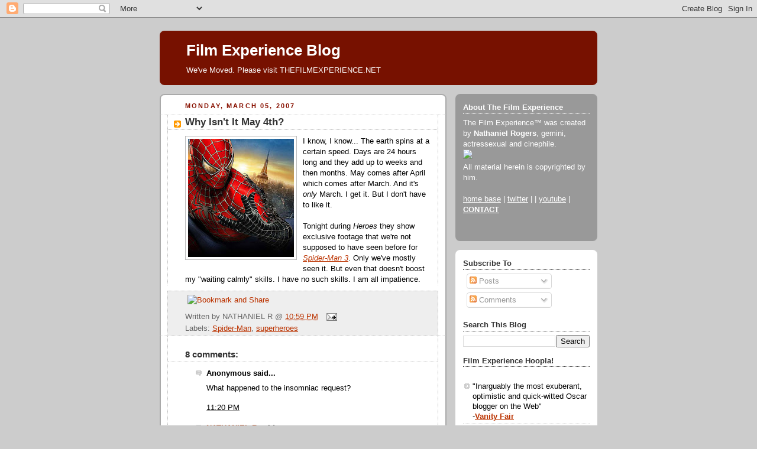

--- FILE ---
content_type: text/html; charset=UTF-8
request_url: https://filmexperience.blogspot.com/2007/03/why-isnt-it-may-4th.html
body_size: 17649
content:
<!DOCTYPE html>
<html dir='ltr' xmlns='http://www.w3.org/1999/xhtml' xmlns:b='http://www.google.com/2005/gml/b' xmlns:data='http://www.google.com/2005/gml/data' xmlns:expr='http://www.google.com/2005/gml/expr'>
<head>
<link href='https://www.blogger.com/static/v1/widgets/2944754296-widget_css_bundle.css' rel='stylesheet' type='text/css'/>
<meta content='text/html; charset=UTF-8' http-equiv='Content-Type'/>
<meta content='blogger' name='generator'/>
<link href='https://filmexperience.blogspot.com/favicon.ico' rel='icon' type='image/x-icon'/>
<link href='http://filmexperience.blogspot.com/2007/03/why-isnt-it-may-4th.html' rel='canonical'/>
<link rel="alternate" type="application/atom+xml" title="Film Experience Blog - Atom" href="https://filmexperience.blogspot.com/feeds/posts/default" />
<link rel="alternate" type="application/rss+xml" title="Film Experience Blog - RSS" href="https://filmexperience.blogspot.com/feeds/posts/default?alt=rss" />
<link rel="service.post" type="application/atom+xml" title="Film Experience Blog - Atom" href="https://www.blogger.com/feeds/8256060/posts/default" />

<link rel="alternate" type="application/atom+xml" title="Film Experience Blog - Atom" href="https://filmexperience.blogspot.com/feeds/8169949619020176879/comments/default" />
<!--Can't find substitution for tag [blog.ieCssRetrofitLinks]-->
<link href='https://blogger.googleusercontent.com/img/b/R29vZ2xl/AVvXsEhQYUYXPlVff_f2iclrSbqkLAyK7CJa7Sykp3VsQOTj2c51zyoW52aY3OKYW66uGwKZBsXIitBI62FKq5kMpafdmnXq6Kc2V2TdgVI2GIdPY9vWXtu9rwNVNgTojGAsZTB7socG/s200/spidey3.jpg' rel='image_src'/>
<meta content='http://filmexperience.blogspot.com/2007/03/why-isnt-it-may-4th.html' property='og:url'/>
<meta content='Why Isn&#39;t It May 4th?' property='og:title'/>
<meta content='I know, I know... The earth spins at a certain speed. Days are 24 hours long and they add up to weeks and then months. May comes after April...' property='og:description'/>
<meta content='https://blogger.googleusercontent.com/img/b/R29vZ2xl/AVvXsEhQYUYXPlVff_f2iclrSbqkLAyK7CJa7Sykp3VsQOTj2c51zyoW52aY3OKYW66uGwKZBsXIitBI62FKq5kMpafdmnXq6Kc2V2TdgVI2GIdPY9vWXtu9rwNVNgTojGAsZTB7socG/w1200-h630-p-k-no-nu/spidey3.jpg' property='og:image'/>
<title>Film Experience Blog: Why Isn't It May 4th?</title>
<style id='page-skin-1' type='text/css'><!--
/*
-----------------------------------------------
Blogger Template Style
Name:     Rounders 2
Designer: Douglas Bowman
URL:      www.stopdesign.com
Date:     27 Feb 2004
Updated by: Blogger Team
----------------------------------------------- */
/* Variable definitions
====================
<Variable name="mainBgColor" description="Main Background Color"
type="color" default="#fff">
<Variable name="mainTextColor" description="Text Color" type="color"
default="#000">
<Variable name="postTitleColor" description="Post Title Color" type="color"
default="#333">
<Variable name="dateHeaderColor" description="Date Header Color"
type="color" default="#810">
<Variable name="borderColor" description="Post Border Color" type="color"
default="#bbb">
<Variable name="mainLinkColor" description="Link Color" type="color"
default="#b30">
<Variable name="mainVisitedLinkColor" description="Visited Link Color"
type="color" default="#c63">
<Variable name="titleBgColor" description="Page Header Background Color"
type="color" default="#710">
<Variable name="titleTextColor" description="Blog Title Color"
type="color" default="#fff">
<Variable name="topSidebarHeaderColor"
description="Top Sidebar Title Color"
type="color" default="#fff">
<Variable name="topSidebarBgColor"
description="Top Sidebar Background Color"
type="color" default="#999">
<Variable name="topSidebarTextColor" description="Top Sidebar Text Color"
type="color" default="#fff">
<Variable name="topSidebarLinkColor" description="Top Sidebar Link Color"
type="color" default="#fff">
<Variable name="topSidebarVisitedLinkColor"
description="Top Sidebar Visited Link Color"
type="color" default="#ddd">
<Variable name="bodyFont" description="Text Font" type="font"
default="normal normal 100% 'Trebuchet MS',Verdana,Arial,Sans-serif">
<Variable name="pageTitleFont" description="Blog Title Font" type="font"
default="normal bold 200% 'Trebuchet MS',Verdana,Arial,Sans-serif">
<Variable name="descriptionFont" description="Blog Description Font" type="font"
default="normal normal 100% 'Trebuchet MS',Verdana,Arial,Sans-serif">
<Variable name="headerFont" description="Sidebar Title Font" type="font"
default="normal bold 100% 'Trebuchet MS',Verdana,Arial,Sans-serif">
<Variable name="postTitleFont" description="Post Title Font" type="font"
default="normal bold 135% 'Trebuchet MS',Verdana,Arial,Sans-serif">
<Variable name="startSide" description="Start side in blog language"
type="automatic" default="left">
<Variable name="endSide" description="End side in blog language"
type="automatic" default="right">
*/
body {
background:#ccc;
margin:0;
text-align:center;
line-height: 1.5em;
font:x-small Trebuchet MS, Verdana, Arial, Sans-serif;
color:#000000;
font-size/* */:/**/small;
font-size: /**/small;
}
/* Page Structure
----------------------------------------------- */
/* The images which help create rounded corners depend on the
following widths and measurements. If you want to change
these measurements, the images will also need to change.
*/
#outer-wrapper {
width:740px;
margin:0 auto;
text-align:left;
font: normal normal 100% 'Trebuchet MS',Verdana,Arial,Sans-serif;
}
#main-wrap1 {
width:485px;
float:left;
background:#ffffff url("//www1.blogblog.com/rounders2/corners_main_bot.gif") no-repeat left bottom;
margin:15px 0 0;
padding:0 0 10px;
color:#000000;
font-size:97%;
line-height:1.5em;
word-wrap: break-word; /* fix for long text breaking sidebar float in IE */
overflow: hidden;     /* fix for long non-text content breaking IE sidebar float */
}
#main-wrap2 {
float:left;
width:100%;
background:url("//www1.blogblog.com/rounders2/corners_main_top.gif") no-repeat left top;
padding:10px 0 0;
}
#main {
background:url("//www.blogblog.com/rounders2/rails_main.gif") repeat-y left;
padding:0;
width:485px;
}
#sidebar-wrap {
width:240px;
float:right;
margin:15px 0 0;
font-size:97%;
line-height:1.5em;
word-wrap: break-word; /* fix for long text breaking sidebar float in IE */
overflow: hidden;     /* fix for long non-text content breaking IE sidebar float */
}
.main .widget {
margin-top: 4px;
width: 468px;
padding: 0 13px;
}
.main .Blog {
margin: 0;
padding: 0;
width: 484px;
}
/* Links
----------------------------------------------- */
a:link {
color: #bb3300;
}
a:visited {
color: #cc6633;
}
a:hover {
color: #cc6633;
}
a img {
border-width:0;
}
/* Blog Header
----------------------------------------------- */
#header-wrapper {
background:#771100 url("//www2.blogblog.com/rounders2/corners_cap_top.gif") no-repeat left top;
margin-top:22px;
margin-right:0;
margin-bottom:0;
margin-left:0;
padding-top:8px;
padding-right:0;
padding-bottom:0;
padding-left:0;
color:#ffffff;
}
#header {
background:url("//www.blogblog.com/rounders2/corners_cap_bot.gif") no-repeat left bottom;
padding:0 15px 8px;
}
#header h1 {
margin:0;
padding:10px 30px 5px;
line-height:1.2em;
font: normal bold 200% 'Trebuchet MS',Verdana,Arial,Sans-serif;
}
#header a,
#header a:visited {
text-decoration:none;
color: #ffffff;
}
#header .description {
margin:0;
padding:5px 30px 10px;
line-height:1.5em;
font: normal normal 100% 'Trebuchet MS',Verdana,Arial,Sans-serif;
}
/* Posts
----------------------------------------------- */
h2.date-header {
margin-top:0;
margin-right:28px;
margin-bottom:0;
margin-left:43px;
font-size:85%;
line-height:2em;
text-transform:uppercase;
letter-spacing:.2em;
color:#881100;
}
.post {
margin:.3em 0 25px;
padding:0 13px;
border:1px dotted #bbbbbb;
border-width:1px 0;
}
.post h3 {
margin:0;
line-height:1.5em;
background:url("//www2.blogblog.com/rounders2/icon_arrow.gif") no-repeat 10px .5em;
display:block;
border:1px dotted #bbbbbb;
border-width:0 1px 1px;
padding-top:2px;
padding-right:14px;
padding-bottom:2px;
padding-left:29px;
color: #333333;
font: normal bold 135% 'Trebuchet MS',Verdana,Arial,Sans-serif;
}
.post h3 a, .post h3 a:visited {
text-decoration:none;
color: #333333;
}
a.title-link:hover {
background-color: #bbbbbb;
color: #000000;
}
.post-body {
border:1px dotted #bbbbbb;
border-width:0 1px 1px;
border-bottom-color:#ffffff;
padding-top:10px;
padding-right:14px;
padding-bottom:1px;
padding-left:29px;
}
html>body .post-body {
border-bottom-width:0;
}
.post-body {
margin:0 0 .75em;
}
.post-body blockquote {
line-height:1.3em;
}
.post-footer {
background: #eee;
margin:0;
padding-top:2px;
padding-right:14px;
padding-bottom:2px;
padding-left:29px;
border:1px dotted #bbbbbb;
border-width:1px;
font-size:100%;
line-height:1.5em;
color: #666;
}
/*
The first line of the post footer might only have floated text, so we need to give it a height.
The height comes from the post-footer line-height
*/
.post-footer-line-1 {
min-height:1.5em;
_height:1.5em;
}
.post-footer p {
margin: 0;
}
html>body .post-footer {
border-bottom-color:transparent;
}
.uncustomized-post-template .post-footer {
text-align: right;
}
.uncustomized-post-template .post-author,
.uncustomized-post-template .post-timestamp {
display: block;
float: left;
text-align:left;
margin-right: 4px;
}
.post-footer a {
color: #bb3300;
}
.post-footer a:hover {
color: #cc6633;
}
a.comment-link {
/* IE5.0/Win doesn't apply padding to inline elements,
so we hide these two declarations from it */
background/* */:/**/url("//www.blogblog.com/rounders/icon_comment_left.gif") no-repeat left 45%;
padding-left:14px;
}
html>body a.comment-link {
/* Respecified, for IE5/Mac's benefit */
background:url("//www.blogblog.com/rounders2/icon_comment_left.gif") no-repeat left 45%;
padding-left:14px;
}
.post img {
margin-top:0;
margin-right:0;
margin-bottom:5px;
margin-left:0;
padding:4px;
border:1px solid #bbbbbb;
}
blockquote {
margin:.75em 0;
border:1px dotted #bbbbbb;
border-width:1px 0;
padding:5px 15px;
color: #881100;
}
.post blockquote p {
margin:.5em 0;
}
#blog-pager-newer-link {
float: left;
margin-left: 13px;
}
#blog-pager-older-link {
float: right;
margin-right: 13px;
}
#blog-pager {
text-align: center;
}
.feed-links {
clear: both;
line-height: 2.5em;
margin-left: 13px;
}
/* Comments
----------------------------------------------- */
#comments {
margin:-25px 13px 0;
border:1px dotted #bbbbbb;
border-width:0 1px 1px;
padding-top:20px;
padding-right:0;
padding-bottom:15px;
padding-left:0;
}
#comments h4 {
margin:0 0 10px;
padding-top:0;
padding-right:14px;
padding-bottom:2px;
padding-left:29px;
border-bottom:1px dotted #bbbbbb;
font-size:120%;
line-height:1.4em;
color:#333333;
}
#comments-block {
margin-top:0;
margin-right:15px;
margin-bottom:0;
margin-left:9px;
}
.comment-author {
background:url("//www.blogblog.com/rounders2/icon_comment_left.gif") no-repeat 2px .3em;
margin:.5em 0;
padding-top:0;
padding-right:0;
padding-bottom:0;
padding-left:20px;
font-weight:bold;
}
.comment-body {
margin:0 0 1.25em;
padding-top:0;
padding-right:0;
padding-bottom:0;
padding-left:20px;
}
.comment-body p {
margin:0 0 .5em;
}
.comment-footer {
margin:0 0 .5em;
padding-top:0;
padding-right:0;
padding-bottom:.75em;
padding-left:20px;
}
.comment-footer a:link {
color: #000000;
}
.deleted-comment {
font-style:italic;
color:gray;
}
.comment-form {
padding-left:20px;
padding-right:5px;
}
#comments .comment-form h4 {
padding-left:0px;
}
/* Profile
----------------------------------------------- */
.profile-img {
float: left;
margin-top: 5px;
margin-right: 5px;
margin-bottom: 5px;
margin-left: 0;
border: 4px solid #ffffff;
}
.profile-datablock {
margin-top:0;
margin-right:15px;
margin-bottom:.5em;
margin-left:0;
padding-top:8px;
}
.profile-link {
background:url("//www.blogblog.com/rounders2/icon_profile_left.gif") no-repeat left .1em;
padding-left:15px;
font-weight:bold;
}
.profile-textblock {
clear: both;
margin: 0;
}
.sidebar .clear, .main .widget .clear {
clear: both;
}
#sidebartop-wrap {
background:#999999 url("//www.blogblog.com/rounders2/corners_prof_bot.gif") no-repeat left bottom;
margin:0px 0px 15px;
padding:0px 0px 10px;
color:#ffffff;
}
#sidebartop-wrap2 {
background:url("//www2.blogblog.com/rounders2/corners_prof_top.gif") no-repeat left top;
padding: 10px 0 0;
margin:0;
border-width:0;
}
#sidebartop h2 {
line-height:1.5em;
color:#ffffff;
border-bottom: 1px dotted #ffffff;
margin-bottom: 0.5em;
font: normal bold 100% 'Trebuchet MS',Verdana,Arial,Sans-serif;
}
#sidebartop a {
color: #ffffff;
}
#sidebartop a:hover {
color: #dddddd;
}
#sidebartop a:visited {
color: #dddddd;
}
/* Sidebar Boxes
----------------------------------------------- */
.sidebar .widget {
margin:.5em 13px 1.25em;
padding:0 0px;
}
.widget-content {
margin-top: 0.5em;
}
#sidebarbottom-wrap1 {
background:#ffffff url("//www.blogblog.com/rounders2/corners_side_top.gif") no-repeat left top;
margin:0 0 15px;
padding:10px 0 0;
color: #000000;
}
#sidebarbottom-wrap2 {
background:url("//www1.blogblog.com/rounders2/corners_side_bot.gif") no-repeat left bottom;
padding:0 0 8px;
}
.sidebar h2 {
margin:0;
padding:0 0 .2em;
line-height:1.5em;
font:normal bold 100% 'Trebuchet MS',Verdana,Arial,Sans-serif;
}
.sidebar ul {
list-style:none;
margin:0 0 1.25em;
padding:0;
}
.sidebar ul li {
background:url("//www2.blogblog.com/rounders2/icon_arrow_sm.gif") no-repeat 2px .25em;
margin:0;
padding-top:0;
padding-right:0;
padding-bottom:3px;
padding-left:16px;
margin-bottom:3px;
border-bottom:1px dotted #bbbbbb;
line-height:1.4em;
}
.sidebar p {
margin:0 0 .6em;
}
#sidebar h2 {
color: #333333;
border-bottom: 1px dotted #333333;
}
/* Footer
----------------------------------------------- */
#footer-wrap1 {
clear:both;
margin:0 0 10px;
padding:15px 0 0;
}
#footer-wrap2 {
background:#771100 url("//www2.blogblog.com/rounders2/corners_cap_top.gif") no-repeat left top;
color:#ffffff;
}
#footer {
background:url("//www.blogblog.com/rounders2/corners_cap_bot.gif") no-repeat left bottom;
padding:8px 15px;
}
#footer hr {display:none;}
#footer p {margin:0;}
#footer a {color:#ffffff;}
#footer .widget-content {
margin:0;
}
/** Page structure tweaks for layout editor wireframe */
body#layout #main-wrap1,
body#layout #sidebar-wrap,
body#layout #header-wrapper {
margin-top: 0;
}
body#layout #header, body#layout #header-wrapper,
body#layout #outer-wrapper {
margin-left:0,
margin-right: 0;
padding: 0;
}
body#layout #outer-wrapper {
width: 730px;
}
body#layout #footer-wrap1 {
padding-top: 0;
}
#google_ads_div_19_FilmExp_300 {
padding-top:50px;
padding-right:70px;
}

--></style>
<script src="//partner.googleadservices.com/gampad/google_service.js" type="text/javascript">
</script>
<script type='text/javascript'>
 GS_googleAddAdSenseService("ca-pub-4162187998603810");
 GS_googleEnableAllServices();
</script>
<script type='text/javascript'>
 GA_googleAddSlot("ca-pub-4162187998603810", "19_FilmExp_160");
 GA_googleAddSlot("ca-pub-4162187998603810", "19_FilmExp_300");
 GA_googleAddSlot("ca-pub-4162187998603810", "19_FilmExp_728");
</script>
<script type='text/javascript'>
 GA_googleFetchAds();
</script>
<link href='https://www.blogger.com/dyn-css/authorization.css?targetBlogID=8256060&amp;zx=f05ee079-a9bb-425c-b1f1-a4bd01f39ebd' media='none' onload='if(media!=&#39;all&#39;)media=&#39;all&#39;' rel='stylesheet'/><noscript><link href='https://www.blogger.com/dyn-css/authorization.css?targetBlogID=8256060&amp;zx=f05ee079-a9bb-425c-b1f1-a4bd01f39ebd' rel='stylesheet'/></noscript>
<meta name='google-adsense-platform-account' content='ca-host-pub-1556223355139109'/>
<meta name='google-adsense-platform-domain' content='blogspot.com'/>

</head>
<body>
<div class='navbar section' id='navbar'><div class='widget Navbar' data-version='1' id='Navbar1'><script type="text/javascript">
    function setAttributeOnload(object, attribute, val) {
      if(window.addEventListener) {
        window.addEventListener('load',
          function(){ object[attribute] = val; }, false);
      } else {
        window.attachEvent('onload', function(){ object[attribute] = val; });
      }
    }
  </script>
<div id="navbar-iframe-container"></div>
<script type="text/javascript" src="https://apis.google.com/js/platform.js"></script>
<script type="text/javascript">
      gapi.load("gapi.iframes:gapi.iframes.style.bubble", function() {
        if (gapi.iframes && gapi.iframes.getContext) {
          gapi.iframes.getContext().openChild({
              url: 'https://www.blogger.com/navbar/8256060?po\x3d8169949619020176879\x26origin\x3dhttps://filmexperience.blogspot.com',
              where: document.getElementById("navbar-iframe-container"),
              id: "navbar-iframe"
          });
        }
      });
    </script><script type="text/javascript">
(function() {
var script = document.createElement('script');
script.type = 'text/javascript';
script.src = '//pagead2.googlesyndication.com/pagead/js/google_top_exp.js';
var head = document.getElementsByTagName('head')[0];
if (head) {
head.appendChild(script);
}})();
</script>
</div></div>
<div id='outer-wrapper'>
<script type='text/javascript'>
window.google_analytics_uacct = "UA-283150-19";
</script>
<script src="//edge.quantserve.com/quant.js" type="text/javascript"></script>
<script type='text/javascript'> _qoptions = { tags:"ModUrbanMedia.FilmExperience" };_qacct="p-93b6WeVYdHXoc";quantserve();</script>
<noscript>
<a href='http://www.quantcast.com/p-93b6WeVYdHXoc' target='_blank'><img alt="Quantcast" border="0" height="1" src="https://lh3.googleusercontent.com/blogger_img_proxy/AEn0k_saURMxWT7MIZLeCsf5ZMEVXtDwFi7ivTyF0bPu-NnYrpTfEU-BeK-tiDfkWjzgbi3mE9WRIN0Uq1HwoPSyUyxs2Po_H88XJtCWAuYZBpifV5UE8YZmCJmAMuDMdKKmD_ze_KCx44Qm6fy-302v_GQThZxcQtZSjCl_Omg=s0-d" style="display: none;" width="1"></a>
</noscript>
<script type='text/javascript'>
 GA_googleFillSlot("19_FilmExp_728");
</script>
<div id='header-wrapper'>
<div class='header section' id='header'><div class='widget Header' data-version='1' id='Header1'>
<div id='header-inner'>
<div class='titlewrapper'>
<h1 class='title'>
<a href='https://filmexperience.blogspot.com/'>
Film Experience Blog
</a>
</h1>
</div>
<div class='descriptionwrapper'>
<p class='description'><span>We've Moved. Please visit THEFILMEXPERIENCE.NET</span></p>
</div>
</div>
</div></div>
</div>
<div id='crosscol-wrapper' style='text-align:center'>
<div class='crosscol no-items section' id='crosscol'></div>
</div>
<div id='main-wrap1'><div id='main-wrap2'>
<script language='JavaScript'>

var adcount=0;

</script>
<div class='main section' id='main'><div class='widget Blog' data-version='1' id='Blog1'>
<div class='blog-posts hfeed'>

          <div class="date-outer">
        
<h2 class='date-header'><span>Monday, March 05, 2007</span></h2>

          <div class="date-posts">
        
<div class='post-outer'>
<div class='post hentry'>
<a name='8169949619020176879'></a>
<h3 class='post-title entry-title'>
<a href='https://filmexperience.blogspot.com/2007/03/why-isnt-it-may-4th.html'>Why Isn't It May 4th?</a>
</h3>
<div class='post-header-line-1'></div>
<div class='post-body entry-content'>
<a href="https://blogger.googleusercontent.com/img/b/R29vZ2xl/AVvXsEhQYUYXPlVff_f2iclrSbqkLAyK7CJa7Sykp3VsQOTj2c51zyoW52aY3OKYW66uGwKZBsXIitBI62FKq5kMpafdmnXq6Kc2V2TdgVI2GIdPY9vWXtu9rwNVNgTojGAsZTB7socG/s1600-h/spidey3.jpg" onblur="try {parent.deselectBloggerImageGracefully();} catch(e) {}"><img alt="" border="0" id="BLOGGER_PHOTO_ID_5038653497655826002" src="https://blogger.googleusercontent.com/img/b/R29vZ2xl/AVvXsEhQYUYXPlVff_f2iclrSbqkLAyK7CJa7Sykp3VsQOTj2c51zyoW52aY3OKYW66uGwKZBsXIitBI62FKq5kMpafdmnXq6Kc2V2TdgVI2GIdPY9vWXtu9rwNVNgTojGAsZTB7socG/s200/spidey3.jpg" style="margin: 0pt 10px 10px 0pt; float: left; cursor: pointer;" /></a>I know, I know... The earth spins at a certain speed. Days are 24 hours long and they add up to weeks and then months. May comes after April which comes after March. And it's <span style="font-style: italic;">only</span> March. I get it. But I don't have to like it.<br /><br />Tonight during <span style="font-style: italic;">Heroes</span> they show exclusive footage that we're not supposed to have seen before for <a href="http://www.imdb.com/title/tt0413300/"> <span style="font-style: italic;">Spider-Man 3</span></a>. Only we've mostly seen it. But even that doesn't boost my "waiting calmly" skills. I have no such skills. I am all impatience.
<div style='clear: both;'></div>
</div>
<div class='post-footer'>
<div><script type='text/javascript'>var addthis_pub="4a0d53cb48249272";</script>
<a id='https://filmexperience.blogspot.com/2007/03/why-isnt-it-may-4th.html' name='Why Isn&#39;t It May 4th?' onclick='return addthis_sendto()' onmouseout='addthis_close()' onmouseover='return addthis_open(this, "", this.id, this.name);'><img alt="Bookmark and Share" height="16" src="https://lh3.googleusercontent.com/blogger_img_proxy/AEn0k_u1otZt9WQxXs0PcomKyF0c3OyVuxXcmfmPniTjk9qH5CEfBONq1f_LH3CEbQFiap5sqbF9NBfvICmQtyHHYR584wKyQ9RWbFG3e2wVs7rE6KnpyoA=s0-d" style="border:0" width="125"></a><script src="//s7.addthis.com/js/200/addthis_widget.js" type="text/javascript"></script></div>
<div class='post-footer-line post-footer-line-1'><span class='post-author vcard'>
Written by
<span class='fn'>NATHANIEL R</span>
</span>
<span class='post-timestamp'>
@
<a class='timestamp-link' href='https://filmexperience.blogspot.com/2007/03/why-isnt-it-may-4th.html' rel='bookmark' title='permanent link'><abbr class='published' title='2007-03-05T22:59:00-05:00'>10:59 PM</abbr></a>
</span>
<span class='post-comment-link'>
</span>
<span class='post-icons'>
<span class='item-action'>
<a href='https://www.blogger.com/email-post/8256060/8169949619020176879' title='Email Post'>
<img alt="" class="icon-action" height="13" src="//www.blogger.com/img/icon18_email.gif" width="18">
</a>
</span>
<span class='item-control blog-admin pid-1163471656'>
<a href='https://www.blogger.com/post-edit.g?blogID=8256060&postID=8169949619020176879&from=pencil' title='Edit Post'>
<img alt='' class='icon-action' height='18' src='https://resources.blogblog.com/img/icon18_edit_allbkg.gif' width='18'/>
</a>
</span>
</span>
</div>
<div class='post-footer-line post-footer-line-2'><span class='post-labels'>
Labels:
<a href='https://filmexperience.blogspot.com/search/label/Spider-Man' rel='tag'>Spider-Man</a>,
<a href='https://filmexperience.blogspot.com/search/label/superheroes' rel='tag'>superheroes</a>
</span><script type='text/javascript'>
adcount++;
if(adcount == 1)
  GA_googleFillSlot("19_FilmExp_300");
</script>
</div>
<div class='post-footer-line post-footer-line-3'><span class='post-location'>
</span>
</div>
</div>
</div>
<div class='comments' id='comments'>
<a name='comments'></a>
<h4>8 comments:</h4>
<div id='Blog1_comments-block-wrapper'>
<dl class='avatar-comment-indent' id='comments-block'>
<dt class='comment-author ' id='c5875331610502769179'>
<a name='c5875331610502769179'></a>
<div class="avatar-image-container avatar-stock"><span dir="ltr"><img src="//resources.blogblog.com/img/blank.gif" width="35" height="35" alt="" title="Anonymous">

</span></div>
Anonymous
said...
</dt>
<dd class='comment-body' id='Blog1_cmt-5875331610502769179'>
<p>
What happened to the insomniac request?
</p>
</dd>
<dd class='comment-footer'>
<span class='comment-timestamp'>
<a href='https://filmexperience.blogspot.com/2007/03/why-isnt-it-may-4th.html?showComment=1173154800000#c5875331610502769179' title='comment permalink'>
11:20 PM
</a>
<span class='item-control blog-admin pid-422883088'>
<a class='comment-delete' href='https://www.blogger.com/comment/delete/8256060/5875331610502769179' title='Delete Comment'>
<img src='https://resources.blogblog.com/img/icon_delete13.gif'/>
</a>
</span>
</span>
</dd>
<dt class='comment-author blog-author' id='c7453254386022934570'>
<a name='c7453254386022934570'></a>
<div class="avatar-image-container vcard"><span dir="ltr"><a href="https://www.blogger.com/profile/11597109147678235399" target="" rel="nofollow" onclick="" class="avatar-hovercard" id="av-7453254386022934570-11597109147678235399"><img src="https://resources.blogblog.com/img/blank.gif" width="35" height="35" class="delayLoad" style="display: none;" longdesc="//blogger.googleusercontent.com/img/b/R29vZ2xl/AVvXsEhlR5LFMmEEq5qgHhRaeMyLh7Eye9MChazzanBZNYLjsenTo7gLP9cFh9MXBtVKCS4zB8li5Kra2TNNs8jhUU-L_eN3CPi_jNB5tMFMDrxnoZhFr8HZF7oZPAOzxqfVoA/s45-c/nat_whatthefrak.jpg" alt="" title="NATHANIEL R">

<noscript><img src="//blogger.googleusercontent.com/img/b/R29vZ2xl/AVvXsEhlR5LFMmEEq5qgHhRaeMyLh7Eye9MChazzanBZNYLjsenTo7gLP9cFh9MXBtVKCS4zB8li5Kra2TNNs8jhUU-L_eN3CPi_jNB5tMFMDrxnoZhFr8HZF7oZPAOzxqfVoA/s45-c/nat_whatthefrak.jpg" width="35" height="35" class="photo" alt=""></noscript></a></span></div>
<a href='https://www.blogger.com/profile/11597109147678235399' rel='nofollow'>NATHANIEL R</a>
said...
</dt>
<dd class='comment-body' id='Blog1_cmt-7453254386022934570'>
<p>
next week i guess. rough day
</p>
</dd>
<dd class='comment-footer'>
<span class='comment-timestamp'>
<a href='https://filmexperience.blogspot.com/2007/03/why-isnt-it-may-4th.html?showComment=1173162000000#c7453254386022934570' title='comment permalink'>
1:20 AM
</a>
<span class='item-control blog-admin pid-1163471656'>
<a class='comment-delete' href='https://www.blogger.com/comment/delete/8256060/7453254386022934570' title='Delete Comment'>
<img src='https://resources.blogblog.com/img/icon_delete13.gif'/>
</a>
</span>
</span>
</dd>
<dt class='comment-author ' id='c6881634873539452749'>
<a name='c6881634873539452749'></a>
<div class="avatar-image-container avatar-stock"><span dir="ltr"><img src="//resources.blogblog.com/img/blank.gif" width="35" height="35" alt="" title="Anonymous">

</span></div>
Anonymous
said...
</dt>
<dd class='comment-body' id='Blog1_cmt-6881634873539452749'>
<p>
Did you see the 7 and a half minute thingy on NBC.com?  How was that?
</p>
</dd>
<dd class='comment-footer'>
<span class='comment-timestamp'>
<a href='https://filmexperience.blogspot.com/2007/03/why-isnt-it-may-4th.html?showComment=1173168360000#c6881634873539452749' title='comment permalink'>
3:06 AM
</a>
<span class='item-control blog-admin pid-422883088'>
<a class='comment-delete' href='https://www.blogger.com/comment/delete/8256060/6881634873539452749' title='Delete Comment'>
<img src='https://resources.blogblog.com/img/icon_delete13.gif'/>
</a>
</span>
</span>
</dd>
<dt class='comment-author ' id='c4461390586526479729'>
<a name='c4461390586526479729'></a>
<div class="avatar-image-container vcard"><span dir="ltr"><a href="https://www.blogger.com/profile/02427390262750578341" target="" rel="nofollow" onclick="" class="avatar-hovercard" id="av-4461390586526479729-02427390262750578341"><img src="https://resources.blogblog.com/img/blank.gif" width="35" height="35" class="delayLoad" style="display: none;" longdesc="//4.bp.blogspot.com/_rI9_bmyrnAY/SaI6yu1tUgI/AAAAAAAABBY/FspkoGGXokQ/S45-s35/walkfame.jpg" alt="" title="Kamila">

<noscript><img src="//4.bp.blogspot.com/_rI9_bmyrnAY/SaI6yu1tUgI/AAAAAAAABBY/FspkoGGXokQ/S45-s35/walkfame.jpg" width="35" height="35" class="photo" alt=""></noscript></a></span></div>
<a href='https://www.blogger.com/profile/02427390262750578341' rel='nofollow'>Kamila</a>
said...
</dt>
<dd class='comment-body' id='Blog1_cmt-4461390586526479729'>
<p>
I saw the official trailer of "Spider Man 3" yesterday and I really liked. I think this movie will be the biggest movie of the year.
</p>
</dd>
<dd class='comment-footer'>
<span class='comment-timestamp'>
<a href='https://filmexperience.blogspot.com/2007/03/why-isnt-it-may-4th.html?showComment=1173182220000#c4461390586526479729' title='comment permalink'>
6:57 AM
</a>
<span class='item-control blog-admin pid-1369169662'>
<a class='comment-delete' href='https://www.blogger.com/comment/delete/8256060/4461390586526479729' title='Delete Comment'>
<img src='https://resources.blogblog.com/img/icon_delete13.gif'/>
</a>
</span>
</span>
</dd>
<dt class='comment-author ' id='c2111967390777825847'>
<a name='c2111967390777825847'></a>
<div class="avatar-image-container vcard"><span dir="ltr"><a href="https://www.blogger.com/profile/17126912928153855523" target="" rel="nofollow" onclick="" class="avatar-hovercard" id="av-2111967390777825847-17126912928153855523"><img src="https://resources.blogblog.com/img/blank.gif" width="35" height="35" class="delayLoad" style="display: none;" longdesc="//blogger.googleusercontent.com/img/b/R29vZ2xl/AVvXsEhCPQtvXk3ZtCLUT50YpXbcKGAM_x7B1iQk_wERxRv9YV4uIBqhF79ElFgKO007UYQKbdqo72Nopi7dCiaVqw53ic0Kz-begz3VHzc1ud8QnCyfNz6HDvYCf6HbPbi7ZCE/s45-c/*" alt="" title="J.D.">

<noscript><img src="//blogger.googleusercontent.com/img/b/R29vZ2xl/AVvXsEhCPQtvXk3ZtCLUT50YpXbcKGAM_x7B1iQk_wERxRv9YV4uIBqhF79ElFgKO007UYQKbdqo72Nopi7dCiaVqw53ic0Kz-begz3VHzc1ud8QnCyfNz6HDvYCf6HbPbi7ZCE/s45-c/*" width="35" height="35" class="photo" alt=""></noscript></a></span></div>
<a href='https://www.blogger.com/profile/17126912928153855523' rel='nofollow'>J.D.</a>
said...
</dt>
<dd class='comment-body' id='Blog1_cmt-2111967390777825847'>
<p>
I know have you feel, Nat. I can't wait to see this, but it's not my <I>most</I> anticipated, that's <I>The Simpsons Movie</I>.<BR/><BR/>I know, I know. But, like <I>Bridge to Terabithia</I>, it's a staple. And staples hurt when you take them out of your skin. Believe me, I happened at least 4 times in 3rd grade.
</p>
</dd>
<dd class='comment-footer'>
<span class='comment-timestamp'>
<a href='https://filmexperience.blogspot.com/2007/03/why-isnt-it-may-4th.html?showComment=1173204180000#c2111967390777825847' title='comment permalink'>
1:03 PM
</a>
<span class='item-control blog-admin pid-1117540900'>
<a class='comment-delete' href='https://www.blogger.com/comment/delete/8256060/2111967390777825847' title='Delete Comment'>
<img src='https://resources.blogblog.com/img/icon_delete13.gif'/>
</a>
</span>
</span>
</dd>
<dt class='comment-author ' id='c503454105994768958'>
<a name='c503454105994768958'></a>
<div class="avatar-image-container vcard"><span dir="ltr"><a href="https://www.blogger.com/profile/11340006144797496514" target="" rel="nofollow" onclick="" class="avatar-hovercard" id="av-503454105994768958-11340006144797496514"><img src="https://resources.blogblog.com/img/blank.gif" width="35" height="35" class="delayLoad" style="display: none;" longdesc="//2.bp.blogspot.com/_YFbXKOW1NoQ/SZ4yK0TyDCI/AAAAAAAACZQ/MV0Sc6ocMpo/S45-s35/paint.jpg" alt="" title="RC">

<noscript><img src="//2.bp.blogspot.com/_YFbXKOW1NoQ/SZ4yK0TyDCI/AAAAAAAACZQ/MV0Sc6ocMpo/S45-s35/paint.jpg" width="35" height="35" class="photo" alt=""></noscript></a></span></div>
<a href='https://www.blogger.com/profile/11340006144797496514' rel='nofollow'>RC</a>
said...
</dt>
<dd class='comment-body' id='Blog1_cmt-503454105994768958'>
<p>
man, i feel like i've already seen just a bit more of spidy-3 than i want too...<BR/><BR/>i want to be able to experience as much of it as fresh as possible when it comes out.<BR/><BR/>--RC of strangeculture.blogspot.com
</p>
</dd>
<dd class='comment-footer'>
<span class='comment-timestamp'>
<a href='https://filmexperience.blogspot.com/2007/03/why-isnt-it-may-4th.html?showComment=1173206340000#c503454105994768958' title='comment permalink'>
1:39 PM
</a>
<span class='item-control blog-admin pid-241454626'>
<a class='comment-delete' href='https://www.blogger.com/comment/delete/8256060/503454105994768958' title='Delete Comment'>
<img src='https://resources.blogblog.com/img/icon_delete13.gif'/>
</a>
</span>
</span>
</dd>
<dt class='comment-author blog-author' id='c5625985657132346280'>
<a name='c5625985657132346280'></a>
<div class="avatar-image-container vcard"><span dir="ltr"><a href="https://www.blogger.com/profile/18254334131909339157" target="" rel="nofollow" onclick="" class="avatar-hovercard" id="av-5625985657132346280-18254334131909339157"><img src="https://resources.blogblog.com/img/blank.gif" width="35" height="35" class="delayLoad" style="display: none;" longdesc="//blogger.googleusercontent.com/img/b/R29vZ2xl/AVvXsEgNrxRC6GxjbCbzUY44hobAowRBpPJcZtNEcr3S9MFnYCrFFN04zpKmRShkIEVXyejADkZ2HXJ_YH4DN7YCdh8MeleZX4AdHfZeFpSoMSgqvszRCeGFOKe6LguQGuXyVKI/s45-c/46482974_10156303129581234_1573283959754719232_n.jpg" alt="" title="Jason Adams">

<noscript><img src="//blogger.googleusercontent.com/img/b/R29vZ2xl/AVvXsEgNrxRC6GxjbCbzUY44hobAowRBpPJcZtNEcr3S9MFnYCrFFN04zpKmRShkIEVXyejADkZ2HXJ_YH4DN7YCdh8MeleZX4AdHfZeFpSoMSgqvszRCeGFOKe6LguQGuXyVKI/s45-c/46482974_10156303129581234_1573283959754719232_n.jpg" width="35" height="35" class="photo" alt=""></noscript></a></span></div>
<a href='https://www.blogger.com/profile/18254334131909339157' rel='nofollow'>Jason Adams</a>
said...
</dt>
<dd class='comment-body' id='Blog1_cmt-5625985657132346280'>
<p>
I'm feeling this way more about <I>Grindhouse</I> than <I>Spidey 3</I>. At least in movies that are imminent-but-not-quite-imminent-enough.
</p>
</dd>
<dd class='comment-footer'>
<span class='comment-timestamp'>
<a href='https://filmexperience.blogspot.com/2007/03/why-isnt-it-may-4th.html?showComment=1173215820000#c5625985657132346280' title='comment permalink'>
4:17 PM
</a>
<span class='item-control blog-admin pid-273556779'>
<a class='comment-delete' href='https://www.blogger.com/comment/delete/8256060/5625985657132346280' title='Delete Comment'>
<img src='https://resources.blogblog.com/img/icon_delete13.gif'/>
</a>
</span>
</span>
</dd>
<dt class='comment-author blog-author' id='c2626005153169060782'>
<a name='c2626005153169060782'></a>
<div class="avatar-image-container vcard"><span dir="ltr"><a href="https://www.blogger.com/profile/11597109147678235399" target="" rel="nofollow" onclick="" class="avatar-hovercard" id="av-2626005153169060782-11597109147678235399"><img src="https://resources.blogblog.com/img/blank.gif" width="35" height="35" class="delayLoad" style="display: none;" longdesc="//blogger.googleusercontent.com/img/b/R29vZ2xl/AVvXsEhlR5LFMmEEq5qgHhRaeMyLh7Eye9MChazzanBZNYLjsenTo7gLP9cFh9MXBtVKCS4zB8li5Kra2TNNs8jhUU-L_eN3CPi_jNB5tMFMDrxnoZhFr8HZF7oZPAOzxqfVoA/s45-c/nat_whatthefrak.jpg" alt="" title="NATHANIEL R">

<noscript><img src="//blogger.googleusercontent.com/img/b/R29vZ2xl/AVvXsEhlR5LFMmEEq5qgHhRaeMyLh7Eye9MChazzanBZNYLjsenTo7gLP9cFh9MXBtVKCS4zB8li5Kra2TNNs8jhUU-L_eN3CPi_jNB5tMFMDrxnoZhFr8HZF7oZPAOzxqfVoA/s45-c/nat_whatthefrak.jpg" width="35" height="35" class="photo" alt=""></noscript></a></span></div>
<a href='https://www.blogger.com/profile/11597109147678235399' rel='nofollow'>NATHANIEL R</a>
said...
</dt>
<dd class='comment-body' id='Blog1_cmt-2626005153169060782'>
<p>
rc. i hear you...<BR/>i downloaded the free preview with the whole fight sequence but it was hard to watch. Kept freezing on me and skipping, etc.. and then i thought.<BR/><BR/>i'd rather experience this in the theater. I'm not sure why there's overkill on the "free peaks" --it's not like people aren't going to show up. why are they giving the farm away?
</p>
</dd>
<dd class='comment-footer'>
<span class='comment-timestamp'>
<a href='https://filmexperience.blogspot.com/2007/03/why-isnt-it-may-4th.html?showComment=1173229140000#c2626005153169060782' title='comment permalink'>
7:59 PM
</a>
<span class='item-control blog-admin pid-1163471656'>
<a class='comment-delete' href='https://www.blogger.com/comment/delete/8256060/2626005153169060782' title='Delete Comment'>
<img src='https://resources.blogblog.com/img/icon_delete13.gif'/>
</a>
</span>
</span>
</dd>
</dl>
</div>
<p class='comment-footer'>
<a href='https://www.blogger.com/comment/fullpage/post/8256060/8169949619020176879' onclick=''>Post a Comment</a>
</p>
</div>
</div>

        </div></div>
      
</div>
<div class='blog-pager' id='blog-pager'>
<span id='blog-pager-newer-link'>
<a class='blog-pager-newer-link' href='https://filmexperience.blogspot.com/2007/03/tuesday-top-ten-art-in-movies.html' id='Blog1_blog-pager-newer-link' title='Newer Post'>Newer Post</a>
</span>
<span id='blog-pager-older-link'>
<a class='blog-pager-older-link' href='https://filmexperience.blogspot.com/2007/03/monologue-monday-annie.html' id='Blog1_blog-pager-older-link' title='Older Post'>Older Post</a>
</span>
<a class='home-link' href='https://filmexperience.blogspot.com/'>Home</a>
</div>
<div class='clear'></div>
<div class='post-feeds'>
<div class='feed-links'>
Subscribe to:
<a class='feed-link' href='https://filmexperience.blogspot.com/feeds/8169949619020176879/comments/default' target='_blank' type='application/atom+xml'>Post Comments (Atom)</a>
</div>
</div>
</div></div>
</div></div>
<div id='sidebar-wrap'>
<div id='sidebartop-wrap'><div id='sidebartop-wrap2'>
<div class='sidebar section' id='sidebartop'><div class='widget HTML' data-version='1' id='HTML9'>
<h2 class='title'>About The Film Experience</h2>
<div class='widget-content'>
The Film Experience&#8482; was created by <span style="font-weight:bold;">Nathaniel Rogers</span>, gemini, actressexual and cinephile. <br /><img src="https://lh3.googleusercontent.com/blogger_img_proxy/AEn0k_u_zFOz4JOMHwk0u6KC3fhIhkpqj4SHAJ8NKnG0P7eg5TclTsvlchzKqWYz3Y3MbYpWW_jZg22-e9Glu0d0RierI25xAg-tInAX4KQCdMigkEg=s0-d"><br />All material herein is copyrighted by him.<br />
<br />
<a href="http://thefilmexperience.net" target="new">home base</a> | <a href="http://twitter.com/nathanielr" target="new">twitter</a> | | <a href="//www.youtube.com/user/filmexperience" target="new">youtube</a> |
<a href="mailto:filmexperience@gmail.com"><span style="font-weight:bold;">CONTACT</span></a><br /><br />
</div>
<div class='clear'></div>
</div></div>
</div></div>
<div id='sidebarbottom-wrap1'><div id='sidebarbottom-wrap2'>
<div class='sidebar section' id='sidebar'><div class='widget Subscribe' data-version='1' id='Subscribe1'>
<div style='white-space:nowrap'>
<h2 class='title'>Subscribe To</h2>
<div class='widget-content'>
<div class='subscribe-wrapper subscribe-type-POST'>
<div class='subscribe expanded subscribe-type-POST' id='SW_READER_LIST_Subscribe1POST' style='display:none;'>
<div class='top'>
<span class='inner' onclick='return(_SW_toggleReaderList(event, "Subscribe1POST"));'>
<img class='subscribe-dropdown-arrow' src='https://resources.blogblog.com/img/widgets/arrow_dropdown.gif'/>
<img align='absmiddle' alt='' border='0' class='feed-icon' src='https://resources.blogblog.com/img/icon_feed12.png'/>
Posts
</span>
<div class='feed-reader-links'>
<a class='feed-reader-link' href='https://www.netvibes.com/subscribe.php?url=https%3A%2F%2Ffilmexperience.blogspot.com%2Ffeeds%2Fposts%2Fdefault' target='_blank'>
<img src='https://resources.blogblog.com/img/widgets/subscribe-netvibes.png'/>
</a>
<a class='feed-reader-link' href='https://add.my.yahoo.com/content?url=https%3A%2F%2Ffilmexperience.blogspot.com%2Ffeeds%2Fposts%2Fdefault' target='_blank'>
<img src='https://resources.blogblog.com/img/widgets/subscribe-yahoo.png'/>
</a>
<a class='feed-reader-link' href='https://filmexperience.blogspot.com/feeds/posts/default' target='_blank'>
<img align='absmiddle' class='feed-icon' src='https://resources.blogblog.com/img/icon_feed12.png'/>
                  Atom
                </a>
</div>
</div>
<div class='bottom'></div>
</div>
<div class='subscribe' id='SW_READER_LIST_CLOSED_Subscribe1POST' onclick='return(_SW_toggleReaderList(event, "Subscribe1POST"));'>
<div class='top'>
<span class='inner'>
<img class='subscribe-dropdown-arrow' src='https://resources.blogblog.com/img/widgets/arrow_dropdown.gif'/>
<span onclick='return(_SW_toggleReaderList(event, "Subscribe1POST"));'>
<img align='absmiddle' alt='' border='0' class='feed-icon' src='https://resources.blogblog.com/img/icon_feed12.png'/>
Posts
</span>
</span>
</div>
<div class='bottom'></div>
</div>
</div>
<div class='subscribe-wrapper subscribe-type-PER_POST'>
<div class='subscribe expanded subscribe-type-PER_POST' id='SW_READER_LIST_Subscribe1PER_POST' style='display:none;'>
<div class='top'>
<span class='inner' onclick='return(_SW_toggleReaderList(event, "Subscribe1PER_POST"));'>
<img class='subscribe-dropdown-arrow' src='https://resources.blogblog.com/img/widgets/arrow_dropdown.gif'/>
<img align='absmiddle' alt='' border='0' class='feed-icon' src='https://resources.blogblog.com/img/icon_feed12.png'/>
Comments
</span>
<div class='feed-reader-links'>
<a class='feed-reader-link' href='https://www.netvibes.com/subscribe.php?url=https%3A%2F%2Ffilmexperience.blogspot.com%2Ffeeds%2F8169949619020176879%2Fcomments%2Fdefault' target='_blank'>
<img src='https://resources.blogblog.com/img/widgets/subscribe-netvibes.png'/>
</a>
<a class='feed-reader-link' href='https://add.my.yahoo.com/content?url=https%3A%2F%2Ffilmexperience.blogspot.com%2Ffeeds%2F8169949619020176879%2Fcomments%2Fdefault' target='_blank'>
<img src='https://resources.blogblog.com/img/widgets/subscribe-yahoo.png'/>
</a>
<a class='feed-reader-link' href='https://filmexperience.blogspot.com/feeds/8169949619020176879/comments/default' target='_blank'>
<img align='absmiddle' class='feed-icon' src='https://resources.blogblog.com/img/icon_feed12.png'/>
                  Atom
                </a>
</div>
</div>
<div class='bottom'></div>
</div>
<div class='subscribe' id='SW_READER_LIST_CLOSED_Subscribe1PER_POST' onclick='return(_SW_toggleReaderList(event, "Subscribe1PER_POST"));'>
<div class='top'>
<span class='inner'>
<img class='subscribe-dropdown-arrow' src='https://resources.blogblog.com/img/widgets/arrow_dropdown.gif'/>
<span onclick='return(_SW_toggleReaderList(event, "Subscribe1PER_POST"));'>
<img align='absmiddle' alt='' border='0' class='feed-icon' src='https://resources.blogblog.com/img/icon_feed12.png'/>
Comments
</span>
</span>
</div>
<div class='bottom'></div>
</div>
</div>
<div style='clear:both'></div>
</div>
</div>
<div class='clear'></div>
</div><div class='widget BlogSearch' data-version='1' id='BlogSearch1'>
<h2 class='title'>Search This Blog</h2>
<div class='widget-content'>
<div id='BlogSearch1_form'>
<form action='https://filmexperience.blogspot.com/search' class='gsc-search-box' target='_top'>
<table cellpadding='0' cellspacing='0' class='gsc-search-box'>
<tbody>
<tr>
<td class='gsc-input'>
<input autocomplete='off' class='gsc-input' name='q' size='10' title='search' type='text' value=''/>
</td>
<td class='gsc-search-button'>
<input class='gsc-search-button' title='search' type='submit' value='Search'/>
</td>
</tr>
</tbody>
</table>
</form>
</div>
</div>
<div class='clear'></div>
</div><div class='widget Text' data-version='1' id='Text1'>
<h2 class='title'>Film Experience Hoopla!</h2>
<div class='widget-content'>
<ul><br/><li>"Inarguably the most exuberant, optimistic and quick-witted Oscar blogger on the Web"<br/>-<strong><a href="http://www.vanityfair.com/ontheweb/blogs/daily/2008/02/the-oscars-well.html">Vanity Fair</a></strong></li><br/><li>"Creative, hilarious, utterly addictive"<br/>-<a href="http://www.nicksflickpicks.com/blog"><strong>Nicks Flick Picks</strong></a></li><br/><li>"the Film Experience is a pretty hip blog"<br/>-<a href="http://carpetbagger.blogs.nytimes.com/2008/02/27/posers/"><strong>NY Times</strong></a></li><br/><li>featured in <em>Meet the Bloggers</em><br/>-<strong><a href="http://filmexperience.blogspot.com/2008/03/welcome-advocate-readers.html">The Advocate<br/></a><br/></strong></li><li>10 Blogs For Serious Film Lovers<br/><a href="http://www.blogs.com/topten/10-blogs-for-serious-film-lovers/"><strong>blogs.com</strong></a></li><br/><li>"If you're not familiar with Nathaniel, here's an analogy SAT-style.Nathaniel : cinephiles :: Angelina Jolie : starving children"<br/>-<strong><a href="http://cinephiliatheblog.blogspot.com/2007/05/fuck-yeah.html">Cinephilia</a></strong><br/></li></ul><br/><br/>
</div>
<div class='clear'></div>
</div><div class='widget Followers' data-version='1' id='Followers1'>
<h2 class='title'>Followers</h2>
<div class='widget-content'>
<div id='Followers1-wrapper'>
<div style='margin-right:2px;'>
<div><script type="text/javascript" src="https://apis.google.com/js/platform.js"></script>
<div id="followers-iframe-container"></div>
<script type="text/javascript">
    window.followersIframe = null;
    function followersIframeOpen(url) {
      gapi.load("gapi.iframes", function() {
        if (gapi.iframes && gapi.iframes.getContext) {
          window.followersIframe = gapi.iframes.getContext().openChild({
            url: url,
            where: document.getElementById("followers-iframe-container"),
            messageHandlersFilter: gapi.iframes.CROSS_ORIGIN_IFRAMES_FILTER,
            messageHandlers: {
              '_ready': function(obj) {
                window.followersIframe.getIframeEl().height = obj.height;
              },
              'reset': function() {
                window.followersIframe.close();
                followersIframeOpen("https://www.blogger.com/followers/frame/8256060?colors\x3dCgt0cmFuc3BhcmVudBILdHJhbnNwYXJlbnQaByMwMDAwMDAiByMwMDAwMDAqByNmZmZmZmYyByMwMDAwMDA6ByMwMDAwMDBCByMwMDAwMDBKByMwMDAwMDBSByNGRkZGRkZaC3RyYW5zcGFyZW50\x26pageSize\x3d21\x26hl\x3den-US\x26origin\x3dhttps://filmexperience.blogspot.com");
              },
              'open': function(url) {
                window.followersIframe.close();
                followersIframeOpen(url);
              }
            }
          });
        }
      });
    }
    followersIframeOpen("https://www.blogger.com/followers/frame/8256060?colors\x3dCgt0cmFuc3BhcmVudBILdHJhbnNwYXJlbnQaByMwMDAwMDAiByMwMDAwMDAqByNmZmZmZmYyByMwMDAwMDA6ByMwMDAwMDBCByMwMDAwMDBKByMwMDAwMDBSByNGRkZGRkZaC3RyYW5zcGFyZW50\x26pageSize\x3d21\x26hl\x3den-US\x26origin\x3dhttps://filmexperience.blogspot.com");
  </script></div>
</div>
</div>
<div class='clear'></div>
</div>
</div><div class='widget LinkList' data-version='1' id='LinkList2'>
<h2>Series / Frequent Subjects</h2>
<div class='widget-content'>
<ul>
<li><a href='http://filmexperience.blogspot.com/search/label/10|25|50|75|100'>"10|25|50|75|100 -Happy Anniversary!"</a></li>
<li><a href='http://filmexperience.blogspot.com/search/label/a%20history%20of...'>"A History of..."</a></li>
<li><a href='http://filmexperience.blogspot.com/search/label/Beauty%20Break'>"Beauty Break"</a></li>
<li><a href='http://filmexperience.blogspot.com/search/label/BPFTOI'>"Best Pictures From the Outside In"</a></li>
<li><a href='http://filmexperience.blogspot.com/search/label/Breakfast%20with...'>"Breakfast With..."</a></li>
<li><a href='http://filmexperience.blogspot.com/search/label/Curio'>"Curio"</a></li>
<li><a href='http://filmexperience.blogspot.com/search/label/Hit%20Me%20With%20Your%20Best%20Shot'>"Hit Me With Your Best Shot"</a></li>
<li><a href='http://filmexperience.blogspot.com/search/label/kissing'>"Kissing"</a></li>
<li><a href='http://filmexperience.blogspot.com/search/label/Mad%20Men%20at%20the%20Movies'>"Mad Men @ the Movies"</a></li>
<li><a href='http://filmexperience.blogspot.com/search/label/Modern%20Maestros'>"Modern Maestros"</a></li>
<li><a href='http://filmexperience.blogspot.com/search/label/monologue'>"Monday Monologue"</a></li>
<li><a href='http://filmexperience.blogspot.com/search/label/Posterized'>"Posterized"</a></li>
<li><a href='http://filmexperience.blogspot.com/search/label/reader%20request'>"Reader Request"</a></li>
<li><a href='http://filmexperience.blogspot.com/search/label/Great%20Moments%20in%20Screen%20Bitchery'>"Screen Bitchery"</a></li>
<li><a href='http://filmexperience.blogspot.com/search/label/Take%20Three'>"Take Three"</a></li>
<li><a href='http://filmexperience.blogspot.com/search/label/tues%20top%2010'>"Tuesday Top Ten"</a></li>
<li><a href='http://filmexperience.blogspot.com/search/label/Unsung%20Heroes'>"Unsung Heroes"</a></li>
<li><a href='http://filmexperience.blogspot.com/search/label/magazines'>"Vanity Fair's Hollywood"</a></li>
<li><a href='http://filmexperience.blogspot.com/search/label/yes%20no%20maybe%20so'>"Yes, No, Maybe So?"</a></li>
<li><a href='http://filmexperience.blogspot.com/search/label/actressexuality'>Actressexuality</a></li>
<li><a href='http://filmexperience.blogspot.com/search/label/Angelina%20Jolie'>Angelina Jolie</a></li>
<li><a href='http://filmexperience.blogspot.com/search/label/Anne%20Hathaway'>Anne Hathaway</a></li>
<li><a href='http://filmexperience.blogspot.com/search/label/broadway%20and%20stage'>Broadway</a></li>
<li><a href='http://filmexperience.blogspot.com/search/label/Cate%20Blanchett'>Cate Blanchett</a></li>
<li><a href='http://filmexperience.blogspot.com/search/label/film%20festival'>Film Festivals</a></li>
<li><a href='http://filmexperience.blogspot.com/search/label/foreign%20films'>Foreign Films</a></li>
<li><a href='http://filmexperience.blogspot.com/search/label/Gyllenhaalic'>Jake and Maggie Gyllenhaal</a></li>
<li><a href='http://filmexperience.blogspot.com/search/label/Julianne%20Moore'>Julianne Moore</a></li>
<li><a href='http://filmexperience.blogspot.com/search/label/Meryl%20Streep'>Meryl Streep</a></li>
<li><a href='http://filmexperience.blogspot.com/search/label/La%20Pfeiffer'>Michelle Pfeiffer</a></li>
<li><a href='http://filmexperience.blogspot.com/search/label/musicals'>Musicals</a></li>
<li><a href='http://filmexperience.blogspot.com/search/label/Nicole%20Kidman'>Nicole Kidman</a></li>
<li><a href='http://filmexperience.blogspot.com/search/label/Oscars%20%2810%29'>Oscar Race 2010</a></li>
<li><a href='http://filmexperience.blogspot.com/search/label/Almod%C3%B3var'>Pedro Almodóvar</a></li>
<li><a href='http://filmexperience.blogspot.com/search/label/GLBT'>Queer Interest</a></li>
<li><a href='http://filmexperience.blogspot.com/search/label/superheroes'>Superheroes</a></li>
<li><a href='http://filmexperience.blogspot.com/search/label/Tilda%20Swinton'>Tilda Swinton</a></li>
<li><a href='http://filmexperience.blogspot.com/search/label/vampires'>Vampires</a></li>
<li><a href='http://filmexperience.blogspot.com/search/label/Woody%20Allen'>Woody Allen</a></li>
</ul>
<div class='clear'></div>
</div>
</div><div class='widget BlogArchive' data-version='1' id='BlogArchive1'>
<h2>Blog Archive</h2>
<div class='widget-content'>
<div id='ArchiveList'>
<div id='BlogArchive1_ArchiveList'>
<ul class='hierarchy'>
<li class='archivedate collapsed'>
<a class='toggle' href='javascript:void(0)'>
<span class='zippy'>

        &#9658;&#160;
      
</span>
</a>
<a class='post-count-link' href='https://filmexperience.blogspot.com/2011/'>
2011
</a>
<span class='post-count' dir='ltr'>(21)</span>
<ul class='hierarchy'>
<li class='archivedate collapsed'>
<a class='toggle' href='javascript:void(0)'>
<span class='zippy'>

        &#9658;&#160;
      
</span>
</a>
<a class='post-count-link' href='https://filmexperience.blogspot.com/2011/10/'>
October
</a>
<span class='post-count' dir='ltr'>(1)</span>
</li>
</ul>
<ul class='hierarchy'>
<li class='archivedate collapsed'>
<a class='toggle' href='javascript:void(0)'>
<span class='zippy'>

        &#9658;&#160;
      
</span>
</a>
<a class='post-count-link' href='https://filmexperience.blogspot.com/2011/02/'>
February
</a>
<span class='post-count' dir='ltr'>(1)</span>
</li>
</ul>
<ul class='hierarchy'>
<li class='archivedate collapsed'>
<a class='toggle' href='javascript:void(0)'>
<span class='zippy'>

        &#9658;&#160;
      
</span>
</a>
<a class='post-count-link' href='https://filmexperience.blogspot.com/2011/01/'>
January
</a>
<span class='post-count' dir='ltr'>(19)</span>
</li>
</ul>
</li>
</ul>
<ul class='hierarchy'>
<li class='archivedate collapsed'>
<a class='toggle' href='javascript:void(0)'>
<span class='zippy'>

        &#9658;&#160;
      
</span>
</a>
<a class='post-count-link' href='https://filmexperience.blogspot.com/2010/'>
2010
</a>
<span class='post-count' dir='ltr'>(1368)</span>
<ul class='hierarchy'>
<li class='archivedate collapsed'>
<a class='toggle' href='javascript:void(0)'>
<span class='zippy'>

        &#9658;&#160;
      
</span>
</a>
<a class='post-count-link' href='https://filmexperience.blogspot.com/2010/12/'>
December
</a>
<span class='post-count' dir='ltr'>(124)</span>
</li>
</ul>
<ul class='hierarchy'>
<li class='archivedate collapsed'>
<a class='toggle' href='javascript:void(0)'>
<span class='zippy'>

        &#9658;&#160;
      
</span>
</a>
<a class='post-count-link' href='https://filmexperience.blogspot.com/2010/11/'>
November
</a>
<span class='post-count' dir='ltr'>(105)</span>
</li>
</ul>
<ul class='hierarchy'>
<li class='archivedate collapsed'>
<a class='toggle' href='javascript:void(0)'>
<span class='zippy'>

        &#9658;&#160;
      
</span>
</a>
<a class='post-count-link' href='https://filmexperience.blogspot.com/2010/10/'>
October
</a>
<span class='post-count' dir='ltr'>(128)</span>
</li>
</ul>
<ul class='hierarchy'>
<li class='archivedate collapsed'>
<a class='toggle' href='javascript:void(0)'>
<span class='zippy'>

        &#9658;&#160;
      
</span>
</a>
<a class='post-count-link' href='https://filmexperience.blogspot.com/2010/09/'>
September
</a>
<span class='post-count' dir='ltr'>(116)</span>
</li>
</ul>
<ul class='hierarchy'>
<li class='archivedate collapsed'>
<a class='toggle' href='javascript:void(0)'>
<span class='zippy'>

        &#9658;&#160;
      
</span>
</a>
<a class='post-count-link' href='https://filmexperience.blogspot.com/2010/08/'>
August
</a>
<span class='post-count' dir='ltr'>(115)</span>
</li>
</ul>
<ul class='hierarchy'>
<li class='archivedate collapsed'>
<a class='toggle' href='javascript:void(0)'>
<span class='zippy'>

        &#9658;&#160;
      
</span>
</a>
<a class='post-count-link' href='https://filmexperience.blogspot.com/2010/07/'>
July
</a>
<span class='post-count' dir='ltr'>(110)</span>
</li>
</ul>
<ul class='hierarchy'>
<li class='archivedate collapsed'>
<a class='toggle' href='javascript:void(0)'>
<span class='zippy'>

        &#9658;&#160;
      
</span>
</a>
<a class='post-count-link' href='https://filmexperience.blogspot.com/2010/06/'>
June
</a>
<span class='post-count' dir='ltr'>(109)</span>
</li>
</ul>
<ul class='hierarchy'>
<li class='archivedate collapsed'>
<a class='toggle' href='javascript:void(0)'>
<span class='zippy'>

        &#9658;&#160;
      
</span>
</a>
<a class='post-count-link' href='https://filmexperience.blogspot.com/2010/05/'>
May
</a>
<span class='post-count' dir='ltr'>(123)</span>
</li>
</ul>
<ul class='hierarchy'>
<li class='archivedate collapsed'>
<a class='toggle' href='javascript:void(0)'>
<span class='zippy'>

        &#9658;&#160;
      
</span>
</a>
<a class='post-count-link' href='https://filmexperience.blogspot.com/2010/04/'>
April
</a>
<span class='post-count' dir='ltr'>(112)</span>
</li>
</ul>
<ul class='hierarchy'>
<li class='archivedate collapsed'>
<a class='toggle' href='javascript:void(0)'>
<span class='zippy'>

        &#9658;&#160;
      
</span>
</a>
<a class='post-count-link' href='https://filmexperience.blogspot.com/2010/03/'>
March
</a>
<span class='post-count' dir='ltr'>(127)</span>
</li>
</ul>
<ul class='hierarchy'>
<li class='archivedate collapsed'>
<a class='toggle' href='javascript:void(0)'>
<span class='zippy'>

        &#9658;&#160;
      
</span>
</a>
<a class='post-count-link' href='https://filmexperience.blogspot.com/2010/02/'>
February
</a>
<span class='post-count' dir='ltr'>(102)</span>
</li>
</ul>
<ul class='hierarchy'>
<li class='archivedate collapsed'>
<a class='toggle' href='javascript:void(0)'>
<span class='zippy'>

        &#9658;&#160;
      
</span>
</a>
<a class='post-count-link' href='https://filmexperience.blogspot.com/2010/01/'>
January
</a>
<span class='post-count' dir='ltr'>(97)</span>
</li>
</ul>
</li>
</ul>
<ul class='hierarchy'>
<li class='archivedate collapsed'>
<a class='toggle' href='javascript:void(0)'>
<span class='zippy'>

        &#9658;&#160;
      
</span>
</a>
<a class='post-count-link' href='https://filmexperience.blogspot.com/2009/'>
2009
</a>
<span class='post-count' dir='ltr'>(1374)</span>
<ul class='hierarchy'>
<li class='archivedate collapsed'>
<a class='toggle' href='javascript:void(0)'>
<span class='zippy'>

        &#9658;&#160;
      
</span>
</a>
<a class='post-count-link' href='https://filmexperience.blogspot.com/2009/12/'>
December
</a>
<span class='post-count' dir='ltr'>(105)</span>
</li>
</ul>
<ul class='hierarchy'>
<li class='archivedate collapsed'>
<a class='toggle' href='javascript:void(0)'>
<span class='zippy'>

        &#9658;&#160;
      
</span>
</a>
<a class='post-count-link' href='https://filmexperience.blogspot.com/2009/11/'>
November
</a>
<span class='post-count' dir='ltr'>(135)</span>
</li>
</ul>
<ul class='hierarchy'>
<li class='archivedate collapsed'>
<a class='toggle' href='javascript:void(0)'>
<span class='zippy'>

        &#9658;&#160;
      
</span>
</a>
<a class='post-count-link' href='https://filmexperience.blogspot.com/2009/10/'>
October
</a>
<span class='post-count' dir='ltr'>(106)</span>
</li>
</ul>
<ul class='hierarchy'>
<li class='archivedate collapsed'>
<a class='toggle' href='javascript:void(0)'>
<span class='zippy'>

        &#9658;&#160;
      
</span>
</a>
<a class='post-count-link' href='https://filmexperience.blogspot.com/2009/09/'>
September
</a>
<span class='post-count' dir='ltr'>(102)</span>
</li>
</ul>
<ul class='hierarchy'>
<li class='archivedate collapsed'>
<a class='toggle' href='javascript:void(0)'>
<span class='zippy'>

        &#9658;&#160;
      
</span>
</a>
<a class='post-count-link' href='https://filmexperience.blogspot.com/2009/08/'>
August
</a>
<span class='post-count' dir='ltr'>(111)</span>
</li>
</ul>
<ul class='hierarchy'>
<li class='archivedate collapsed'>
<a class='toggle' href='javascript:void(0)'>
<span class='zippy'>

        &#9658;&#160;
      
</span>
</a>
<a class='post-count-link' href='https://filmexperience.blogspot.com/2009/07/'>
July
</a>
<span class='post-count' dir='ltr'>(108)</span>
</li>
</ul>
<ul class='hierarchy'>
<li class='archivedate collapsed'>
<a class='toggle' href='javascript:void(0)'>
<span class='zippy'>

        &#9658;&#160;
      
</span>
</a>
<a class='post-count-link' href='https://filmexperience.blogspot.com/2009/06/'>
June
</a>
<span class='post-count' dir='ltr'>(118)</span>
</li>
</ul>
<ul class='hierarchy'>
<li class='archivedate collapsed'>
<a class='toggle' href='javascript:void(0)'>
<span class='zippy'>

        &#9658;&#160;
      
</span>
</a>
<a class='post-count-link' href='https://filmexperience.blogspot.com/2009/05/'>
May
</a>
<span class='post-count' dir='ltr'>(105)</span>
</li>
</ul>
<ul class='hierarchy'>
<li class='archivedate collapsed'>
<a class='toggle' href='javascript:void(0)'>
<span class='zippy'>

        &#9658;&#160;
      
</span>
</a>
<a class='post-count-link' href='https://filmexperience.blogspot.com/2009/04/'>
April
</a>
<span class='post-count' dir='ltr'>(108)</span>
</li>
</ul>
<ul class='hierarchy'>
<li class='archivedate collapsed'>
<a class='toggle' href='javascript:void(0)'>
<span class='zippy'>

        &#9658;&#160;
      
</span>
</a>
<a class='post-count-link' href='https://filmexperience.blogspot.com/2009/03/'>
March
</a>
<span class='post-count' dir='ltr'>(116)</span>
</li>
</ul>
<ul class='hierarchy'>
<li class='archivedate collapsed'>
<a class='toggle' href='javascript:void(0)'>
<span class='zippy'>

        &#9658;&#160;
      
</span>
</a>
<a class='post-count-link' href='https://filmexperience.blogspot.com/2009/02/'>
February
</a>
<span class='post-count' dir='ltr'>(133)</span>
</li>
</ul>
<ul class='hierarchy'>
<li class='archivedate collapsed'>
<a class='toggle' href='javascript:void(0)'>
<span class='zippy'>

        &#9658;&#160;
      
</span>
</a>
<a class='post-count-link' href='https://filmexperience.blogspot.com/2009/01/'>
January
</a>
<span class='post-count' dir='ltr'>(127)</span>
</li>
</ul>
</li>
</ul>
<ul class='hierarchy'>
<li class='archivedate collapsed'>
<a class='toggle' href='javascript:void(0)'>
<span class='zippy'>

        &#9658;&#160;
      
</span>
</a>
<a class='post-count-link' href='https://filmexperience.blogspot.com/2008/'>
2008
</a>
<span class='post-count' dir='ltr'>(1289)</span>
<ul class='hierarchy'>
<li class='archivedate collapsed'>
<a class='toggle' href='javascript:void(0)'>
<span class='zippy'>

        &#9658;&#160;
      
</span>
</a>
<a class='post-count-link' href='https://filmexperience.blogspot.com/2008/12/'>
December
</a>
<span class='post-count' dir='ltr'>(118)</span>
</li>
</ul>
<ul class='hierarchy'>
<li class='archivedate collapsed'>
<a class='toggle' href='javascript:void(0)'>
<span class='zippy'>

        &#9658;&#160;
      
</span>
</a>
<a class='post-count-link' href='https://filmexperience.blogspot.com/2008/11/'>
November
</a>
<span class='post-count' dir='ltr'>(98)</span>
</li>
</ul>
<ul class='hierarchy'>
<li class='archivedate collapsed'>
<a class='toggle' href='javascript:void(0)'>
<span class='zippy'>

        &#9658;&#160;
      
</span>
</a>
<a class='post-count-link' href='https://filmexperience.blogspot.com/2008/10/'>
October
</a>
<span class='post-count' dir='ltr'>(117)</span>
</li>
</ul>
<ul class='hierarchy'>
<li class='archivedate collapsed'>
<a class='toggle' href='javascript:void(0)'>
<span class='zippy'>

        &#9658;&#160;
      
</span>
</a>
<a class='post-count-link' href='https://filmexperience.blogspot.com/2008/09/'>
September
</a>
<span class='post-count' dir='ltr'>(107)</span>
</li>
</ul>
<ul class='hierarchy'>
<li class='archivedate collapsed'>
<a class='toggle' href='javascript:void(0)'>
<span class='zippy'>

        &#9658;&#160;
      
</span>
</a>
<a class='post-count-link' href='https://filmexperience.blogspot.com/2008/08/'>
August
</a>
<span class='post-count' dir='ltr'>(109)</span>
</li>
</ul>
<ul class='hierarchy'>
<li class='archivedate collapsed'>
<a class='toggle' href='javascript:void(0)'>
<span class='zippy'>

        &#9658;&#160;
      
</span>
</a>
<a class='post-count-link' href='https://filmexperience.blogspot.com/2008/07/'>
July
</a>
<span class='post-count' dir='ltr'>(129)</span>
</li>
</ul>
<ul class='hierarchy'>
<li class='archivedate collapsed'>
<a class='toggle' href='javascript:void(0)'>
<span class='zippy'>

        &#9658;&#160;
      
</span>
</a>
<a class='post-count-link' href='https://filmexperience.blogspot.com/2008/06/'>
June
</a>
<span class='post-count' dir='ltr'>(124)</span>
</li>
</ul>
<ul class='hierarchy'>
<li class='archivedate collapsed'>
<a class='toggle' href='javascript:void(0)'>
<span class='zippy'>

        &#9658;&#160;
      
</span>
</a>
<a class='post-count-link' href='https://filmexperience.blogspot.com/2008/05/'>
May
</a>
<span class='post-count' dir='ltr'>(98)</span>
</li>
</ul>
<ul class='hierarchy'>
<li class='archivedate collapsed'>
<a class='toggle' href='javascript:void(0)'>
<span class='zippy'>

        &#9658;&#160;
      
</span>
</a>
<a class='post-count-link' href='https://filmexperience.blogspot.com/2008/04/'>
April
</a>
<span class='post-count' dir='ltr'>(100)</span>
</li>
</ul>
<ul class='hierarchy'>
<li class='archivedate collapsed'>
<a class='toggle' href='javascript:void(0)'>
<span class='zippy'>

        &#9658;&#160;
      
</span>
</a>
<a class='post-count-link' href='https://filmexperience.blogspot.com/2008/03/'>
March
</a>
<span class='post-count' dir='ltr'>(88)</span>
</li>
</ul>
<ul class='hierarchy'>
<li class='archivedate collapsed'>
<a class='toggle' href='javascript:void(0)'>
<span class='zippy'>

        &#9658;&#160;
      
</span>
</a>
<a class='post-count-link' href='https://filmexperience.blogspot.com/2008/02/'>
February
</a>
<span class='post-count' dir='ltr'>(101)</span>
</li>
</ul>
<ul class='hierarchy'>
<li class='archivedate collapsed'>
<a class='toggle' href='javascript:void(0)'>
<span class='zippy'>

        &#9658;&#160;
      
</span>
</a>
<a class='post-count-link' href='https://filmexperience.blogspot.com/2008/01/'>
January
</a>
<span class='post-count' dir='ltr'>(100)</span>
</li>
</ul>
</li>
</ul>
<ul class='hierarchy'>
<li class='archivedate expanded'>
<a class='toggle' href='javascript:void(0)'>
<span class='zippy toggle-open'>

        &#9660;&#160;
      
</span>
</a>
<a class='post-count-link' href='https://filmexperience.blogspot.com/2007/'>
2007
</a>
<span class='post-count' dir='ltr'>(1002)</span>
<ul class='hierarchy'>
<li class='archivedate collapsed'>
<a class='toggle' href='javascript:void(0)'>
<span class='zippy'>

        &#9658;&#160;
      
</span>
</a>
<a class='post-count-link' href='https://filmexperience.blogspot.com/2007/12/'>
December
</a>
<span class='post-count' dir='ltr'>(89)</span>
</li>
</ul>
<ul class='hierarchy'>
<li class='archivedate collapsed'>
<a class='toggle' href='javascript:void(0)'>
<span class='zippy'>

        &#9658;&#160;
      
</span>
</a>
<a class='post-count-link' href='https://filmexperience.blogspot.com/2007/11/'>
November
</a>
<span class='post-count' dir='ltr'>(66)</span>
</li>
</ul>
<ul class='hierarchy'>
<li class='archivedate collapsed'>
<a class='toggle' href='javascript:void(0)'>
<span class='zippy'>

        &#9658;&#160;
      
</span>
</a>
<a class='post-count-link' href='https://filmexperience.blogspot.com/2007/10/'>
October
</a>
<span class='post-count' dir='ltr'>(76)</span>
</li>
</ul>
<ul class='hierarchy'>
<li class='archivedate collapsed'>
<a class='toggle' href='javascript:void(0)'>
<span class='zippy'>

        &#9658;&#160;
      
</span>
</a>
<a class='post-count-link' href='https://filmexperience.blogspot.com/2007/09/'>
September
</a>
<span class='post-count' dir='ltr'>(71)</span>
</li>
</ul>
<ul class='hierarchy'>
<li class='archivedate collapsed'>
<a class='toggle' href='javascript:void(0)'>
<span class='zippy'>

        &#9658;&#160;
      
</span>
</a>
<a class='post-count-link' href='https://filmexperience.blogspot.com/2007/08/'>
August
</a>
<span class='post-count' dir='ltr'>(83)</span>
</li>
</ul>
<ul class='hierarchy'>
<li class='archivedate collapsed'>
<a class='toggle' href='javascript:void(0)'>
<span class='zippy'>

        &#9658;&#160;
      
</span>
</a>
<a class='post-count-link' href='https://filmexperience.blogspot.com/2007/07/'>
July
</a>
<span class='post-count' dir='ltr'>(72)</span>
</li>
</ul>
<ul class='hierarchy'>
<li class='archivedate collapsed'>
<a class='toggle' href='javascript:void(0)'>
<span class='zippy'>

        &#9658;&#160;
      
</span>
</a>
<a class='post-count-link' href='https://filmexperience.blogspot.com/2007/06/'>
June
</a>
<span class='post-count' dir='ltr'>(83)</span>
</li>
</ul>
<ul class='hierarchy'>
<li class='archivedate collapsed'>
<a class='toggle' href='javascript:void(0)'>
<span class='zippy'>

        &#9658;&#160;
      
</span>
</a>
<a class='post-count-link' href='https://filmexperience.blogspot.com/2007/05/'>
May
</a>
<span class='post-count' dir='ltr'>(99)</span>
</li>
</ul>
<ul class='hierarchy'>
<li class='archivedate collapsed'>
<a class='toggle' href='javascript:void(0)'>
<span class='zippy'>

        &#9658;&#160;
      
</span>
</a>
<a class='post-count-link' href='https://filmexperience.blogspot.com/2007/04/'>
April
</a>
<span class='post-count' dir='ltr'>(93)</span>
</li>
</ul>
<ul class='hierarchy'>
<li class='archivedate expanded'>
<a class='toggle' href='javascript:void(0)'>
<span class='zippy toggle-open'>

        &#9660;&#160;
      
</span>
</a>
<a class='post-count-link' href='https://filmexperience.blogspot.com/2007/03/'>
March
</a>
<span class='post-count' dir='ltr'>(94)</span>
<ul class='posts'>
<li><a href='https://filmexperience.blogspot.com/2007/03/link-by-any-other-name.html'>A Link By Any Other Name</a></li>
<li><a href='https://filmexperience.blogspot.com/2007/03/dance-dance-revolution.html'>Dance Dance Revolution</a></li>
<li><a href='https://filmexperience.blogspot.com/2007/03/studio-preview-part-2.html'>Studio Preview Part 2</a></li>
<li><a href='https://filmexperience.blogspot.com/2007/03/now-playing-0330.html'>Now Playing 03/30</a></li>
<li><a href='https://filmexperience.blogspot.com/2007/03/shes-b-reborn.html'>&quot;She&#39;s A B****&quot; Reborn</a></li>
<li><a href='https://filmexperience.blogspot.com/2007/03/friends-of-experience-finale.html'>Friends of the Experience ~Finale</a></li>
<li><a href='https://filmexperience.blogspot.com/2007/03/blog-post_29.html'>No title</a></li>
<li><a href='https://filmexperience.blogspot.com/2007/03/studio-preview.html'>Studio Preview Part 1</a></li>
<li><a href='https://filmexperience.blogspot.com/2007/03/stingy-hollywood-types.html'>Stingy Hollywood Types</a></li>
<li><a href='https://filmexperience.blogspot.com/2007/03/links-episode-228.html'>Links, Episode #228</a></li>
<li><a href='https://filmexperience.blogspot.com/2007/03/ursula-fat-free.html'>Ursula: Fat Free!</a></li>
<li><a href='https://filmexperience.blogspot.com/2007/03/hump-day-hottie-joseph-gordon-levitt.html'>Hump Day Hottie: Joseph Gordon-Levitt</a></li>
<li><a href='https://filmexperience.blogspot.com/2007/03/dystopias-divas-and-drugs.html'>Dystopias, Divas, and Drugs</a></li>
<li><a href='https://filmexperience.blogspot.com/2007/03/ttt-tarantino-directed-performances.html'>TTT: Tarantino-Directed Performances</a></li>
<li><a href='https://filmexperience.blogspot.com/2007/03/very-random-collection-o-links.html'>A Very Random Collection O&#39; Links</a></li>
<li><a href='https://filmexperience.blogspot.com/2007/03/blog-post_26.html'>No title</a></li>
<li><a href='https://filmexperience.blogspot.com/2007/03/on-mysterious-art-of-acting-and-my-new.html'>On The Mysterious Art of Acting and My New York Debut</a></li>
<li><a href='https://filmexperience.blogspot.com/2007/03/monday-monologue-missy-pantone.html'>Monday Monologue: &quot;Missy Pantone&quot;</a></li>
<li><a href='https://filmexperience.blogspot.com/2007/03/friends-of-experience-8.html'>Friends of the Experience #8</a></li>
<li><a href='https://filmexperience.blogspot.com/2007/03/stardust-talking-bout-that-trailer.html'>Stardust  (Talking &#39;bout That Trailer)</a></li>
<li><a href='https://filmexperience.blogspot.com/2007/03/1927-rocks.html'>1927 Rocks</a></li>
<li><a href='https://filmexperience.blogspot.com/2007/03/blog-post_24.html'>No title</a></li>
<li><a href='https://filmexperience.blogspot.com/2007/03/now-playing-0323.html'>Now Playing 03/23</a></li>
<li><a href='https://filmexperience.blogspot.com/2007/03/leo-kate-on-road.html'>Leo &amp; Kate on the Road</a></li>
<li><a href='https://filmexperience.blogspot.com/2007/03/collective-best-actress-prediction.html'>Collective Best Actress Prediction</a></li>
<li><a href='https://filmexperience.blogspot.com/2007/03/sanjaya-4ever.html'>Sanjaya 4Ever!</a></li>
<li><a href='https://filmexperience.blogspot.com/2007/03/friends-of-experience-7.html'>Friends of the Experience #7</a></li>
<li><a href='https://filmexperience.blogspot.com/2007/03/dust.html'>Dust</a></li>
<li><a href='https://filmexperience.blogspot.com/2007/03/thats-what-i-link-about-you.html'>That&#39;s What I Link About You</a></li>
<li><a href='https://filmexperience.blogspot.com/2007/03/last-chance-to-be-actress-psychic.html'>Last Chance to be &#39;Actress Psychic&#39;</a></li>
<li><a href='https://filmexperience.blogspot.com/2007/03/hump-day-hottie-paul-newman.html'>Hump Day Hottie: Paul Newman</a></li>
<li><a href='https://filmexperience.blogspot.com/2007/03/i-heart-they-hated-huckabees.html'>I Heart They Hated Huckabees</a></li>
<li><a href='https://filmexperience.blogspot.com/2007/03/edward-scissorhands-ballet.html'>Edward Scissorhands, The Ballet</a></li>
<li><a href='https://filmexperience.blogspot.com/2007/03/when-galactus-is-away-silver-surfer.html'>When Galactus is Away, Silver Surfer Will Play...</a></li>
<li><a href='https://filmexperience.blogspot.com/2007/03/blog-post_20.html'>No title</a></li>
<li><a href='https://filmexperience.blogspot.com/2007/03/tuesday-top-ten-holly-hunter.html'>Tuesday Top Ten: Holly Hunter</a></li>
<li><a href='https://filmexperience.blogspot.com/2007/03/drinking-with-djimon-cruising-with.html'>Drinking with Djimon / Cruising with Angie</a></li>
<li><a href='https://filmexperience.blogspot.com/2007/03/justice-link-of-america.html'>Justice LINK of America</a></li>
<li><a href='https://filmexperience.blogspot.com/2007/03/surround-sound-drama.html'>Surround Sound Drama</a></li>
<li><a href='https://filmexperience.blogspot.com/2007/03/monday-monologue-jack-twist.html'>Monday Monologue: &quot;Jack Twist&quot;</a></li>
<li><a href='https://filmexperience.blogspot.com/2007/03/new-banner-you-like.html'>New Banner. You Like?</a></li>
<li><a href='https://filmexperience.blogspot.com/2007/03/tudor-mania.html'>Tudor Mania</a></li>
<li><a href='https://filmexperience.blogspot.com/2007/03/friends-of-experience-6.html'>Friends of the Experience #6</a></li>
<li><a href='https://filmexperience.blogspot.com/2007/03/blog-post_17.html'>No title</a></li>
<li><a href='https://filmexperience.blogspot.com/2007/03/linkistics.html'>Linkistics</a></li>
<li><a href='https://filmexperience.blogspot.com/2007/03/now-playing-0316.html'>Now Playing 03/16</a></li>
<li><a href='https://filmexperience.blogspot.com/2007/03/cate-we-need-to-talk.html'>Cate, We Need To Talk...</a></li>
<li><a href='https://filmexperience.blogspot.com/2007/03/lunchtime-poll-youre-in-charge.html'>Lunchtime Poll. You&#39;re in Charge</a></li>
<li><a href='https://filmexperience.blogspot.com/2007/03/daniel-craig-is-my-hero.html'>Daniel Craig is My Hero</a></li>
<li><a href='https://filmexperience.blogspot.com/2007/03/pfeiffer-pflip-out.html'>Pfeiffer Pflip Out</a></li>
<li><a href='https://filmexperience.blogspot.com/2007/03/heavens-have-parted.html'>The Heavens Have Parted...</a></li>
<li><a href='https://filmexperience.blogspot.com/2007/03/friends-of-experience-5.html'>Friends of the Experience #5</a></li>
<li><a href='https://filmexperience.blogspot.com/2007/03/i-take-mine-light-and-sweet.html'>I take mine light and sweet</a></li>
<li><a href='https://filmexperience.blogspot.com/2007/03/hump-day-hottie-natalie-portman.html'>Hump Day Hottie: Natalie Portman</a></li>
<li><a href='https://filmexperience.blogspot.com/2007/03/i-linked-all-night.html'>I Linked All Night</a></li>
<li><a href='https://filmexperience.blogspot.com/2007/03/woodys-women-ranked.html'>Woody&#39;s Women (Ranked)</a></li>
<li><a href='https://filmexperience.blogspot.com/2007/03/tuesday-top-ten-political-women.html'>Tuesday Top Ten: Political Women</a></li>
<li><a href='https://filmexperience.blogspot.com/2007/03/are-you-best-actress-psychic.html'>Are You &quot;Best Actress&quot; Psychic?</a></li>
<li><a href='https://filmexperience.blogspot.com/2007/03/daniel-craig-shortbus.html'>Daniel Craig @ Shortbus</a></li>
<li><a href='https://filmexperience.blogspot.com/2007/03/friends-of-experience-4.html'>Friends of the Experience #4</a></li>
<li><a href='https://filmexperience.blogspot.com/2007/03/we-love-you-long-time.html'>We Love You Long Time</a></li>
<li><a href='https://filmexperience.blogspot.com/2007/03/monday-monologue-maya.html'>Monday Monologue: &quot;Maya&quot;</a></li>
<li><a href='https://filmexperience.blogspot.com/2007/03/action-iron-man-underway.html'>Action: Iron Man Underway</a></li>
<li><a href='https://filmexperience.blogspot.com/2007/03/links.html'>Links</a></li>
<li><a href='https://filmexperience.blogspot.com/2007/03/does-this-mean-we-can-look-forward-to.html'>Does This Mean We Can Look Forward to More Dude-ity?</a></li>
<li><a href='https://filmexperience.blogspot.com/2007/03/say-what-penelope.html'>Say What? Penelope</a></li>
<li><a href='https://filmexperience.blogspot.com/2007/03/julianne-moore-marquis-de-sade.html'>Julianne Moore &amp; the Marquis de Sade</a></li>
<li><a href='https://filmexperience.blogspot.com/2007/03/best-actress-contenders-2007-k-z.html'>Best Actress Contenders 2007 (K-Z)</a></li>
<li><a href='https://filmexperience.blogspot.com/2007/03/friends-of-experience-3.html'>Friends of the Experience #3</a></li>
<li><a href='https://filmexperience.blogspot.com/2007/03/best-actress-contenders-2007-k.html'>Best Actress Contenders 2007 (A-K)</a></li>
<li><a href='https://filmexperience.blogspot.com/2007/03/friends-of-experience-2.html'>Friends of the Experience #2</a></li>
<li><a href='https://filmexperience.blogspot.com/2007/03/now-playing-0309.html'>Now Playing 03/09</a></li>
<li><a href='https://filmexperience.blogspot.com/2007/03/blog-post.html'>No title</a></li>
<li><a href='https://filmexperience.blogspot.com/2007/03/shes-got-legs-she-knows-how-to-use-em.html'>She&#39;s Got Legs. She Knows How To Use &#39;Em</a></li>
<li><a href='https://filmexperience.blogspot.com/2007/03/kiki-linky-dunst.html'>Kiki Linky Dunst</a></li>
<li><a href='https://filmexperience.blogspot.com/2007/03/friends-of-experience-1.html'>Friends of &#39;the Experience&#39; #1</a></li>
<li><a href='https://filmexperience.blogspot.com/2007/03/zodiac-2007.html'>Zodiac (2007)</a></li>
<li><a href='https://filmexperience.blogspot.com/2007/03/hump-day-hottie-robert-downey-jr.html'>Hump Day Hottie: Robert Downey Jr.</a></li>
<li><a href='https://filmexperience.blogspot.com/2007/03/save-nathaniels-life.html'>Save Nathaniel&#39;s Life!</a></li>
<li><a href='https://filmexperience.blogspot.com/2007/03/stop-me-if-youve-seen-this-one-before.html'>Stop Me If You&#39;ve Seen This One Before</a></li>
<li><a href='https://filmexperience.blogspot.com/2007/03/they-have-latex-for-that-and-other.html'>They Have Latex For That (And Other Links)</a></li>
<li><a href='https://filmexperience.blogspot.com/2007/03/tuesday-top-ten-art-in-movies.html'>Tuesday Top Ten: Art in the Movies</a></li>
<li><a href='https://filmexperience.blogspot.com/2007/03/why-isnt-it-may-4th.html'>Why Isn&#39;t It May 4th?</a></li>
<li><a href='https://filmexperience.blogspot.com/2007/03/monologue-monday-annie.html'>Monologue Monday &quot;Annie&quot;</a></li>
<li><a href='https://filmexperience.blogspot.com/2007/03/its-world-gone-crazy-keeps-woman-in.html'>&quot;it&#39;s a world gone crazy keeps woman in chains&quot;</a></li>
<li><a href='https://filmexperience.blogspot.com/2007/03/david-fincher-auspicious-beginnings.html'>David Fincher: Auspicious Beginnings</a></li>
<li><a href='https://filmexperience.blogspot.com/2007/03/say-what-cate.html'>Say What? Cate</a></li>
<li><a href='https://filmexperience.blogspot.com/2007/03/something-i-love-about-clint-eastwood.html'>Something I Love About Clint Eastwood</a></li>
<li><a href='https://filmexperience.blogspot.com/2007/03/docu-drama.html'>Docu Drama</a></li>
<li><a href='https://filmexperience.blogspot.com/2007/03/best-actress-2007.html'>Best Actress 2007</a></li>
<li><a href='https://filmexperience.blogspot.com/2007/03/new-movies.html'>Now Playing 03/02</a></li>
<li><a href='https://filmexperience.blogspot.com/2007/03/im-ready-for-my-link-up.html'>I&#39;m ready for my link-up</a></li>
<li><a href='https://filmexperience.blogspot.com/2007/03/little-miss-moneybags.html'>Little Miss Moneybags</a></li>
<li><a href='https://filmexperience.blogspot.com/2007/03/puzzlement-tripled.html'>Puzzlement, Tripled</a></li>
</ul>
</li>
</ul>
<ul class='hierarchy'>
<li class='archivedate collapsed'>
<a class='toggle' href='javascript:void(0)'>
<span class='zippy'>

        &#9658;&#160;
      
</span>
</a>
<a class='post-count-link' href='https://filmexperience.blogspot.com/2007/02/'>
February
</a>
<span class='post-count' dir='ltr'>(81)</span>
</li>
</ul>
<ul class='hierarchy'>
<li class='archivedate collapsed'>
<a class='toggle' href='javascript:void(0)'>
<span class='zippy'>

        &#9658;&#160;
      
</span>
</a>
<a class='post-count-link' href='https://filmexperience.blogspot.com/2007/01/'>
January
</a>
<span class='post-count' dir='ltr'>(95)</span>
</li>
</ul>
</li>
</ul>
<ul class='hierarchy'>
<li class='archivedate collapsed'>
<a class='toggle' href='javascript:void(0)'>
<span class='zippy'>

        &#9658;&#160;
      
</span>
</a>
<a class='post-count-link' href='https://filmexperience.blogspot.com/2006/'>
2006
</a>
<span class='post-count' dir='ltr'>(1027)</span>
<ul class='hierarchy'>
<li class='archivedate collapsed'>
<a class='toggle' href='javascript:void(0)'>
<span class='zippy'>

        &#9658;&#160;
      
</span>
</a>
<a class='post-count-link' href='https://filmexperience.blogspot.com/2006/12/'>
December
</a>
<span class='post-count' dir='ltr'>(76)</span>
</li>
</ul>
<ul class='hierarchy'>
<li class='archivedate collapsed'>
<a class='toggle' href='javascript:void(0)'>
<span class='zippy'>

        &#9658;&#160;
      
</span>
</a>
<a class='post-count-link' href='https://filmexperience.blogspot.com/2006/11/'>
November
</a>
<span class='post-count' dir='ltr'>(59)</span>
</li>
</ul>
<ul class='hierarchy'>
<li class='archivedate collapsed'>
<a class='toggle' href='javascript:void(0)'>
<span class='zippy'>

        &#9658;&#160;
      
</span>
</a>
<a class='post-count-link' href='https://filmexperience.blogspot.com/2006/10/'>
October
</a>
<span class='post-count' dir='ltr'>(68)</span>
</li>
</ul>
<ul class='hierarchy'>
<li class='archivedate collapsed'>
<a class='toggle' href='javascript:void(0)'>
<span class='zippy'>

        &#9658;&#160;
      
</span>
</a>
<a class='post-count-link' href='https://filmexperience.blogspot.com/2006/09/'>
September
</a>
<span class='post-count' dir='ltr'>(74)</span>
</li>
</ul>
<ul class='hierarchy'>
<li class='archivedate collapsed'>
<a class='toggle' href='javascript:void(0)'>
<span class='zippy'>

        &#9658;&#160;
      
</span>
</a>
<a class='post-count-link' href='https://filmexperience.blogspot.com/2006/08/'>
August
</a>
<span class='post-count' dir='ltr'>(75)</span>
</li>
</ul>
<ul class='hierarchy'>
<li class='archivedate collapsed'>
<a class='toggle' href='javascript:void(0)'>
<span class='zippy'>

        &#9658;&#160;
      
</span>
</a>
<a class='post-count-link' href='https://filmexperience.blogspot.com/2006/07/'>
July
</a>
<span class='post-count' dir='ltr'>(79)</span>
</li>
</ul>
<ul class='hierarchy'>
<li class='archivedate collapsed'>
<a class='toggle' href='javascript:void(0)'>
<span class='zippy'>

        &#9658;&#160;
      
</span>
</a>
<a class='post-count-link' href='https://filmexperience.blogspot.com/2006/06/'>
June
</a>
<span class='post-count' dir='ltr'>(104)</span>
</li>
</ul>
<ul class='hierarchy'>
<li class='archivedate collapsed'>
<a class='toggle' href='javascript:void(0)'>
<span class='zippy'>

        &#9658;&#160;
      
</span>
</a>
<a class='post-count-link' href='https://filmexperience.blogspot.com/2006/05/'>
May
</a>
<span class='post-count' dir='ltr'>(113)</span>
</li>
</ul>
<ul class='hierarchy'>
<li class='archivedate collapsed'>
<a class='toggle' href='javascript:void(0)'>
<span class='zippy'>

        &#9658;&#160;
      
</span>
</a>
<a class='post-count-link' href='https://filmexperience.blogspot.com/2006/04/'>
April
</a>
<span class='post-count' dir='ltr'>(96)</span>
</li>
</ul>
<ul class='hierarchy'>
<li class='archivedate collapsed'>
<a class='toggle' href='javascript:void(0)'>
<span class='zippy'>

        &#9658;&#160;
      
</span>
</a>
<a class='post-count-link' href='https://filmexperience.blogspot.com/2006/03/'>
March
</a>
<span class='post-count' dir='ltr'>(102)</span>
</li>
</ul>
<ul class='hierarchy'>
<li class='archivedate collapsed'>
<a class='toggle' href='javascript:void(0)'>
<span class='zippy'>

        &#9658;&#160;
      
</span>
</a>
<a class='post-count-link' href='https://filmexperience.blogspot.com/2006/02/'>
February
</a>
<span class='post-count' dir='ltr'>(91)</span>
</li>
</ul>
<ul class='hierarchy'>
<li class='archivedate collapsed'>
<a class='toggle' href='javascript:void(0)'>
<span class='zippy'>

        &#9658;&#160;
      
</span>
</a>
<a class='post-count-link' href='https://filmexperience.blogspot.com/2006/01/'>
January
</a>
<span class='post-count' dir='ltr'>(90)</span>
</li>
</ul>
</li>
</ul>
<ul class='hierarchy'>
<li class='archivedate collapsed'>
<a class='toggle' href='javascript:void(0)'>
<span class='zippy'>

        &#9658;&#160;
      
</span>
</a>
<a class='post-count-link' href='https://filmexperience.blogspot.com/2005/'>
2005
</a>
<span class='post-count' dir='ltr'>(547)</span>
<ul class='hierarchy'>
<li class='archivedate collapsed'>
<a class='toggle' href='javascript:void(0)'>
<span class='zippy'>

        &#9658;&#160;
      
</span>
</a>
<a class='post-count-link' href='https://filmexperience.blogspot.com/2005/12/'>
December
</a>
<span class='post-count' dir='ltr'>(73)</span>
</li>
</ul>
<ul class='hierarchy'>
<li class='archivedate collapsed'>
<a class='toggle' href='javascript:void(0)'>
<span class='zippy'>

        &#9658;&#160;
      
</span>
</a>
<a class='post-count-link' href='https://filmexperience.blogspot.com/2005/11/'>
November
</a>
<span class='post-count' dir='ltr'>(68)</span>
</li>
</ul>
<ul class='hierarchy'>
<li class='archivedate collapsed'>
<a class='toggle' href='javascript:void(0)'>
<span class='zippy'>

        &#9658;&#160;
      
</span>
</a>
<a class='post-count-link' href='https://filmexperience.blogspot.com/2005/10/'>
October
</a>
<span class='post-count' dir='ltr'>(80)</span>
</li>
</ul>
<ul class='hierarchy'>
<li class='archivedate collapsed'>
<a class='toggle' href='javascript:void(0)'>
<span class='zippy'>

        &#9658;&#160;
      
</span>
</a>
<a class='post-count-link' href='https://filmexperience.blogspot.com/2005/09/'>
September
</a>
<span class='post-count' dir='ltr'>(44)</span>
</li>
</ul>
<ul class='hierarchy'>
<li class='archivedate collapsed'>
<a class='toggle' href='javascript:void(0)'>
<span class='zippy'>

        &#9658;&#160;
      
</span>
</a>
<a class='post-count-link' href='https://filmexperience.blogspot.com/2005/08/'>
August
</a>
<span class='post-count' dir='ltr'>(43)</span>
</li>
</ul>
<ul class='hierarchy'>
<li class='archivedate collapsed'>
<a class='toggle' href='javascript:void(0)'>
<span class='zippy'>

        &#9658;&#160;
      
</span>
</a>
<a class='post-count-link' href='https://filmexperience.blogspot.com/2005/07/'>
July
</a>
<span class='post-count' dir='ltr'>(42)</span>
</li>
</ul>
<ul class='hierarchy'>
<li class='archivedate collapsed'>
<a class='toggle' href='javascript:void(0)'>
<span class='zippy'>

        &#9658;&#160;
      
</span>
</a>
<a class='post-count-link' href='https://filmexperience.blogspot.com/2005/06/'>
June
</a>
<span class='post-count' dir='ltr'>(30)</span>
</li>
</ul>
<ul class='hierarchy'>
<li class='archivedate collapsed'>
<a class='toggle' href='javascript:void(0)'>
<span class='zippy'>

        &#9658;&#160;
      
</span>
</a>
<a class='post-count-link' href='https://filmexperience.blogspot.com/2005/05/'>
May
</a>
<span class='post-count' dir='ltr'>(34)</span>
</li>
</ul>
<ul class='hierarchy'>
<li class='archivedate collapsed'>
<a class='toggle' href='javascript:void(0)'>
<span class='zippy'>

        &#9658;&#160;
      
</span>
</a>
<a class='post-count-link' href='https://filmexperience.blogspot.com/2005/04/'>
April
</a>
<span class='post-count' dir='ltr'>(26)</span>
</li>
</ul>
<ul class='hierarchy'>
<li class='archivedate collapsed'>
<a class='toggle' href='javascript:void(0)'>
<span class='zippy'>

        &#9658;&#160;
      
</span>
</a>
<a class='post-count-link' href='https://filmexperience.blogspot.com/2005/03/'>
March
</a>
<span class='post-count' dir='ltr'>(28)</span>
</li>
</ul>
<ul class='hierarchy'>
<li class='archivedate collapsed'>
<a class='toggle' href='javascript:void(0)'>
<span class='zippy'>

        &#9658;&#160;
      
</span>
</a>
<a class='post-count-link' href='https://filmexperience.blogspot.com/2005/02/'>
February
</a>
<span class='post-count' dir='ltr'>(24)</span>
</li>
</ul>
<ul class='hierarchy'>
<li class='archivedate collapsed'>
<a class='toggle' href='javascript:void(0)'>
<span class='zippy'>

        &#9658;&#160;
      
</span>
</a>
<a class='post-count-link' href='https://filmexperience.blogspot.com/2005/01/'>
January
</a>
<span class='post-count' dir='ltr'>(55)</span>
</li>
</ul>
</li>
</ul>
<ul class='hierarchy'>
<li class='archivedate collapsed'>
<a class='toggle' href='javascript:void(0)'>
<span class='zippy'>

        &#9658;&#160;
      
</span>
</a>
<a class='post-count-link' href='https://filmexperience.blogspot.com/2004/'>
2004
</a>
<span class='post-count' dir='ltr'>(31)</span>
<ul class='hierarchy'>
<li class='archivedate collapsed'>
<a class='toggle' href='javascript:void(0)'>
<span class='zippy'>

        &#9658;&#160;
      
</span>
</a>
<a class='post-count-link' href='https://filmexperience.blogspot.com/2004/12/'>
December
</a>
<span class='post-count' dir='ltr'>(9)</span>
</li>
</ul>
<ul class='hierarchy'>
<li class='archivedate collapsed'>
<a class='toggle' href='javascript:void(0)'>
<span class='zippy'>

        &#9658;&#160;
      
</span>
</a>
<a class='post-count-link' href='https://filmexperience.blogspot.com/2004/11/'>
November
</a>
<span class='post-count' dir='ltr'>(3)</span>
</li>
</ul>
<ul class='hierarchy'>
<li class='archivedate collapsed'>
<a class='toggle' href='javascript:void(0)'>
<span class='zippy'>

        &#9658;&#160;
      
</span>
</a>
<a class='post-count-link' href='https://filmexperience.blogspot.com/2004/10/'>
October
</a>
<span class='post-count' dir='ltr'>(3)</span>
</li>
</ul>
<ul class='hierarchy'>
<li class='archivedate collapsed'>
<a class='toggle' href='javascript:void(0)'>
<span class='zippy'>

        &#9658;&#160;
      
</span>
</a>
<a class='post-count-link' href='https://filmexperience.blogspot.com/2004/09/'>
September
</a>
<span class='post-count' dir='ltr'>(16)</span>
</li>
</ul>
</li>
</ul>
</div>
</div>
<div class='clear'></div>
</div>
</div></div>
</div></div>
</div>
<div id='footer-wrap1'><div id='footer-wrap2'>
<div class='footer no-items section' id='footer'>
</div>
</div></div>
</div>
<script type='text/javascript'>
var gaJsHost = (("https:" == document.location.protocol) ? "https://ssl." : "http://www.");
document.write(unescape("%3Cscript src='" + gaJsHost + "google-analytics.com/ga.js' type='text/javascript'%3E%3C/script%3E"));
</script>
<script type='text/javascript'>
try {
var pageTracker = _gat._getTracker("UA-2848629-1");
pageTracker._trackPageview();
} catch(err) {}</script>
<script type='text/javascript'>
var gaJsHost = (("https:" == document.location.protocol) ? "https://ssl." : "http://www.");
document.write(unescape("%3Cscript src='" + gaJsHost + "google-analytics.com/ga.js' type='text/javascript'%3E%3C/script%3E"));
</script>
<script type='text/javascript'>
try {
var pageTracker = _gat._getTracker("UA-283150-19");
pageTracker._trackPageview();
} catch(err) {}</script>

<script type="text/javascript" src="https://www.blogger.com/static/v1/widgets/2028843038-widgets.js"></script>
<script type='text/javascript'>
window['__wavt'] = 'AOuZoY76UFznPg3a9CbXJC5wO2aobCAh2g:1769283039216';_WidgetManager._Init('//www.blogger.com/rearrange?blogID\x3d8256060','//filmexperience.blogspot.com/2007/03/why-isnt-it-may-4th.html','8256060');
_WidgetManager._SetDataContext([{'name': 'blog', 'data': {'blogId': '8256060', 'title': 'Film Experience Blog', 'url': 'https://filmexperience.blogspot.com/2007/03/why-isnt-it-may-4th.html', 'canonicalUrl': 'http://filmexperience.blogspot.com/2007/03/why-isnt-it-may-4th.html', 'homepageUrl': 'https://filmexperience.blogspot.com/', 'searchUrl': 'https://filmexperience.blogspot.com/search', 'canonicalHomepageUrl': 'http://filmexperience.blogspot.com/', 'blogspotFaviconUrl': 'https://filmexperience.blogspot.com/favicon.ico', 'bloggerUrl': 'https://www.blogger.com', 'hasCustomDomain': false, 'httpsEnabled': true, 'enabledCommentProfileImages': true, 'gPlusViewType': 'FILTERED_POSTMOD', 'adultContent': false, 'analyticsAccountNumber': '', 'encoding': 'UTF-8', 'locale': 'en-US', 'localeUnderscoreDelimited': 'en', 'languageDirection': 'ltr', 'isPrivate': false, 'isMobile': false, 'isMobileRequest': false, 'mobileClass': '', 'isPrivateBlog': false, 'isDynamicViewsAvailable': true, 'feedLinks': '\x3clink rel\x3d\x22alternate\x22 type\x3d\x22application/atom+xml\x22 title\x3d\x22Film Experience Blog - Atom\x22 href\x3d\x22https://filmexperience.blogspot.com/feeds/posts/default\x22 /\x3e\n\x3clink rel\x3d\x22alternate\x22 type\x3d\x22application/rss+xml\x22 title\x3d\x22Film Experience Blog - RSS\x22 href\x3d\x22https://filmexperience.blogspot.com/feeds/posts/default?alt\x3drss\x22 /\x3e\n\x3clink rel\x3d\x22service.post\x22 type\x3d\x22application/atom+xml\x22 title\x3d\x22Film Experience Blog - Atom\x22 href\x3d\x22https://www.blogger.com/feeds/8256060/posts/default\x22 /\x3e\n\n\x3clink rel\x3d\x22alternate\x22 type\x3d\x22application/atom+xml\x22 title\x3d\x22Film Experience Blog - Atom\x22 href\x3d\x22https://filmexperience.blogspot.com/feeds/8169949619020176879/comments/default\x22 /\x3e\n', 'meTag': '', 'adsenseHostId': 'ca-host-pub-1556223355139109', 'adsenseHasAds': false, 'adsenseAutoAds': false, 'boqCommentIframeForm': true, 'loginRedirectParam': '', 'view': '', 'dynamicViewsCommentsSrc': '//www.blogblog.com/dynamicviews/4224c15c4e7c9321/js/comments.js', 'dynamicViewsScriptSrc': '//www.blogblog.com/dynamicviews/6e0d22adcfa5abea', 'plusOneApiSrc': 'https://apis.google.com/js/platform.js', 'disableGComments': true, 'interstitialAccepted': false, 'sharing': {'platforms': [{'name': 'Get link', 'key': 'link', 'shareMessage': 'Get link', 'target': ''}, {'name': 'Facebook', 'key': 'facebook', 'shareMessage': 'Share to Facebook', 'target': 'facebook'}, {'name': 'BlogThis!', 'key': 'blogThis', 'shareMessage': 'BlogThis!', 'target': 'blog'}, {'name': 'X', 'key': 'twitter', 'shareMessage': 'Share to X', 'target': 'twitter'}, {'name': 'Pinterest', 'key': 'pinterest', 'shareMessage': 'Share to Pinterest', 'target': 'pinterest'}, {'name': 'Email', 'key': 'email', 'shareMessage': 'Email', 'target': 'email'}], 'disableGooglePlus': true, 'googlePlusShareButtonWidth': 0, 'googlePlusBootstrap': '\x3cscript type\x3d\x22text/javascript\x22\x3ewindow.___gcfg \x3d {\x27lang\x27: \x27en\x27};\x3c/script\x3e'}, 'hasCustomJumpLinkMessage': false, 'jumpLinkMessage': 'Read more', 'pageType': 'item', 'postId': '8169949619020176879', 'postImageThumbnailUrl': 'https://blogger.googleusercontent.com/img/b/R29vZ2xl/AVvXsEhQYUYXPlVff_f2iclrSbqkLAyK7CJa7Sykp3VsQOTj2c51zyoW52aY3OKYW66uGwKZBsXIitBI62FKq5kMpafdmnXq6Kc2V2TdgVI2GIdPY9vWXtu9rwNVNgTojGAsZTB7socG/s72-c/spidey3.jpg', 'postImageUrl': 'https://blogger.googleusercontent.com/img/b/R29vZ2xl/AVvXsEhQYUYXPlVff_f2iclrSbqkLAyK7CJa7Sykp3VsQOTj2c51zyoW52aY3OKYW66uGwKZBsXIitBI62FKq5kMpafdmnXq6Kc2V2TdgVI2GIdPY9vWXtu9rwNVNgTojGAsZTB7socG/s200/spidey3.jpg', 'pageName': 'Why Isn\x27t It May 4th?', 'pageTitle': 'Film Experience Blog: Why Isn\x27t It May 4th?'}}, {'name': 'features', 'data': {}}, {'name': 'messages', 'data': {'edit': 'Edit', 'linkCopiedToClipboard': 'Link copied to clipboard!', 'ok': 'Ok', 'postLink': 'Post Link'}}, {'name': 'template', 'data': {'name': 'custom', 'localizedName': 'Custom', 'isResponsive': false, 'isAlternateRendering': false, 'isCustom': true}}, {'name': 'view', 'data': {'classic': {'name': 'classic', 'url': '?view\x3dclassic'}, 'flipcard': {'name': 'flipcard', 'url': '?view\x3dflipcard'}, 'magazine': {'name': 'magazine', 'url': '?view\x3dmagazine'}, 'mosaic': {'name': 'mosaic', 'url': '?view\x3dmosaic'}, 'sidebar': {'name': 'sidebar', 'url': '?view\x3dsidebar'}, 'snapshot': {'name': 'snapshot', 'url': '?view\x3dsnapshot'}, 'timeslide': {'name': 'timeslide', 'url': '?view\x3dtimeslide'}, 'isMobile': false, 'title': 'Why Isn\x27t It May 4th?', 'description': 'I know, I know... The earth spins at a certain speed. Days are 24 hours long and they add up to weeks and then months. May comes after April...', 'featuredImage': 'https://blogger.googleusercontent.com/img/b/R29vZ2xl/AVvXsEhQYUYXPlVff_f2iclrSbqkLAyK7CJa7Sykp3VsQOTj2c51zyoW52aY3OKYW66uGwKZBsXIitBI62FKq5kMpafdmnXq6Kc2V2TdgVI2GIdPY9vWXtu9rwNVNgTojGAsZTB7socG/s200/spidey3.jpg', 'url': 'https://filmexperience.blogspot.com/2007/03/why-isnt-it-may-4th.html', 'type': 'item', 'isSingleItem': true, 'isMultipleItems': false, 'isError': false, 'isPage': false, 'isPost': true, 'isHomepage': false, 'isArchive': false, 'isLabelSearch': false, 'postId': 8169949619020176879}}]);
_WidgetManager._RegisterWidget('_NavbarView', new _WidgetInfo('Navbar1', 'navbar', document.getElementById('Navbar1'), {}, 'displayModeFull'));
_WidgetManager._RegisterWidget('_HeaderView', new _WidgetInfo('Header1', 'header', document.getElementById('Header1'), {}, 'displayModeFull'));
_WidgetManager._RegisterWidget('_BlogView', new _WidgetInfo('Blog1', 'main', document.getElementById('Blog1'), {'cmtInteractionsEnabled': false, 'lightboxEnabled': true, 'lightboxModuleUrl': 'https://www.blogger.com/static/v1/jsbin/4049919853-lbx.js', 'lightboxCssUrl': 'https://www.blogger.com/static/v1/v-css/828616780-lightbox_bundle.css'}, 'displayModeFull'));
_WidgetManager._RegisterWidget('_HTMLView', new _WidgetInfo('HTML9', 'sidebartop', document.getElementById('HTML9'), {}, 'displayModeFull'));
_WidgetManager._RegisterWidget('_SubscribeView', new _WidgetInfo('Subscribe1', 'sidebar', document.getElementById('Subscribe1'), {}, 'displayModeFull'));
_WidgetManager._RegisterWidget('_BlogSearchView', new _WidgetInfo('BlogSearch1', 'sidebar', document.getElementById('BlogSearch1'), {}, 'displayModeFull'));
_WidgetManager._RegisterWidget('_TextView', new _WidgetInfo('Text1', 'sidebar', document.getElementById('Text1'), {}, 'displayModeFull'));
_WidgetManager._RegisterWidget('_FollowersView', new _WidgetInfo('Followers1', 'sidebar', document.getElementById('Followers1'), {}, 'displayModeFull'));
_WidgetManager._RegisterWidget('_LinkListView', new _WidgetInfo('LinkList2', 'sidebar', document.getElementById('LinkList2'), {}, 'displayModeFull'));
_WidgetManager._RegisterWidget('_BlogArchiveView', new _WidgetInfo('BlogArchive1', 'sidebar', document.getElementById('BlogArchive1'), {'languageDirection': 'ltr', 'loadingMessage': 'Loading\x26hellip;'}, 'displayModeFull'));
</script>
</body>
</html>